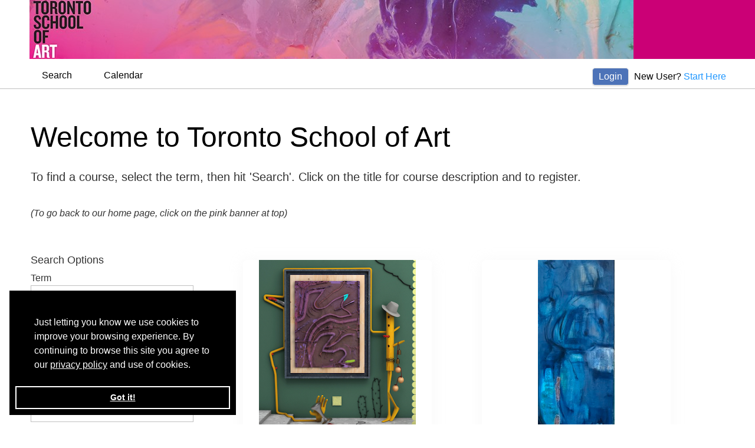

--- FILE ---
content_type: text/html; charset=utf-8
request_url: https://reg134.imperisoft.com/tsa-art/Search/Registration.aspx
body_size: 48324
content:


<!DOCTYPE html>

<html lang="en">
    <head id="ctl00_ctl00_Head1"><link rel="stylesheet" href="/DXR.axd?r=0_2558,0_2559,1_66,1_67,0_2563,1_68,1_207,0_2456,1_208,0_2451,0_2452-roACv&p=544e6eca" /><meta charset="utf-8" /><meta http-equiv="X-UA-Compatible" content="IE=edge" /><meta name="viewport" content="width=device-width, initial-scale=1" />
    <meta property="og:url" content='' />
    <meta property="og:title" content='' />
    <meta property="og:description" content='' />
    <meta property="og:site_name" content='' />
    <meta property="og:image" content='' />
    <meta property="og:image:width" content="" />
    <meta property="og:image:height" content="" />
    <meta property="fb:app_id" content='' />
    <meta property="og:type" content="website" />
    <meta property="og:locale" content='' />
<title>
	Toronto School of Art | Search for Courses
</title><link href="../../Content/bootstrap.min.css" rel="stylesheet" type="text/css" /><meta name="keywords" /><meta name="description" /><meta http-equiv="Page-Exit" content="blendTrans(Duration=0.01)" /><link href="https://fonts.googleapis.com/css?family=Montserrat" rel="stylesheet" /><link href="/styles/common/app.css?v=10.7.6.2" type="text/css" rel="stylesheet" /><link href="/styles/tsa-art/app.css?v=10.7.6.2" type="text/css" rel="stylesheet" /><script src="../../scripts/jquery-3.7.1.min.js" type="text/javascript"></script><script src="../../scripts/jquery-ui-1.13.2.min.js" type="text/javascript"></script><script src="../../scripts/bootstrap.bundle.min.js" type="text/javascript"></script><script src="../../scripts/site.js" type="text/javascript"></script><script src="../../scripts/cookieconsent.min.js" type="text/javascript"></script><script type="text/javascript">function applyBootstrapStylePager(gridControlID) {
              var listContainer = $('#' + gridControlID + ' > tbody > tr.pro-pager > td > ul.pagination');
              if(listContainer.length == 0){
                  $('#' + gridControlID + ' > tbody > tr.pro-pager > td').wrapInner('<ul class="pagination"></ul>');
                  $('#' + gridControlID + ' > tbody > tr.pro-pager > td > ul.pagination > a').wrap('<li></li>');
                  $('#' + gridControlID + ' > tbody > tr.pro-pager > td > ul.pagination > span').wrap('<li class="active"></li>');
              }
          }function SetFocusToField(controlID)
          {
              var control = $(controlID);
              if (control)
              {
                control.trigger('focus');
              }
          }
          
            function attachRequiredTextboxAccessibility(cssClassName) {
                var className = 'search-label';
                if(cssClassName){
                    className = cssClassName;
                }
                $('label.'+className).each(function() {
                    var controlLabel = $(this);
                    var requiredDescContainer = controlLabel.find('.requiredDescContainer');
                    if(requiredDescContainer && requiredDescContainer.length <= 0) {  
                        var controlID = controlLabel.attr('for');
                        if (controlID && controlID.length > 0)
                        {
                            var inputType = $('#' + controlID).prop('type');
                            if (inputType && (inputType == 'text' || inputType == 'password'))
                            {
                                var asterisk = controlLabel.text().match(/\*/gi);
                                if(asterisk && asterisk.length > 0) {                            
                                    controlLabel.append('<span class="visuallyhidden requiredDescContainer">--. This is a required field.</span>');
                                }
                            }
                        }
                    }
                });
            };
        function ShowImage(url) {
                var w = window.open(url, 'Image', 'width=800,height=600,top=100,left=100,menubar=no,resizable=yes,scrollbars=yes,status=no,titlebar=no,toolbar=no,location=no');
              }
            function ShowPassword(iconControlId, passwordTextboxId) {
                var iconControl = document.getElementById(iconControlId);
                var passwordTextbox = document.getElementById(passwordTextboxId);
                if (passwordTextbox.type === 'password')
                    {
                        passwordTextbox.type = 'text';
                        iconControl.classList.remove('fa-eye-slash');
                        iconControl.classList.add('fa-eye');
                    }
                    else
                    {
                        passwordTextbox.type = 'password';
                        iconControl.classList.remove('fa-eye');
                        iconControl.classList.add('fa-eye-slash');
                    }
                }
            function ShowPasswordWithDescription(iconControlId, passwordTextboxId, descriptionId) {
                var iconControl = document.getElementById(iconControlId);
                var descriptionControl = document.getElementById(descriptionId);
                var passwordTextbox = document.getElementById(passwordTextboxId);
                if (passwordTextbox.type === 'password')
                    {
                        passwordTextbox.type = 'text';
                        iconControl.classList.remove('fa-eye-slash');
                        iconControl.classList.add('fa-eye');
                        if (descriptionControl)
                        {
                            descriptionControl.textContent = 'click to hide password';
                        }
                    }
                    else
                    {
                        passwordTextbox.type = 'password';
                        iconControl.classList.remove('fa-eye');
                        iconControl.classList.add('fa-eye-slash');
                        if (descriptionControl)
                        {
                            descriptionControl.textContent = 'click to show password';
                        }
                    }
                }
            </script></head>
    <body id="ctl00_ctl00_Body1">         
        
        <form method="post" action="/tsa-art/Search/Registration.aspx" id="aspnetForm">
<div class="aspNetHidden">
<input type="hidden" name="__EVENTTARGET" id="__EVENTTARGET" value="" />
<input type="hidden" name="__EVENTARGUMENT" id="__EVENTARGUMENT" value="" />
<input type="hidden" name="__VIEWSTATE" id="__VIEWSTATE" value="WfMyFwGQkMxjwyhCP90r9BQjMkHf1BXGfmEfpoRzv4AUY3poxS4NkxEiKUWp7BYTE12eEa27yJkBYDVmdVSK1u5N2/FzAvSI7I52YqQ7M0LmkGPLXzRR5s0IODIPvQcNQ/vZq8qVPiHRRq0UmZ7EXzScQNz7ABKT/tyXLrbugwZYJXEmtz3AfDNRD/7g0jrqWnSRfidE4Os/HtypiE7NXOumdBjzAg1nDYIdzRuO/dJtCH5XKhbRdMye7tbHP6qv6KTl8/8CmoLpMeIcp2SB9asKSPhjXUMrs0+gmPQMhJlh7uK3vX3Of+iUYQBHYGBVg4BrOMMW94ldOeLKXOnpzNLFY0uoCYg4Xpn3mlQsb9Nf1Fy3wQUW72AQ1kBl/KbK5xA3OAk5mlKSudsTSEilSg389GmIG5RlHy+XUyIUMoueCkRyy1y/viuNPJNbDQ7oa2rSZdcZorAbrX4lnGbW96yJxT5G6zbEeALO97Y+H8ON6hb2nGgrey86pHLzkFSiBEWp+nd6wSrt7lYHnqIwol1xPgJfh+XTcIOyFVs4hmsWngRqnS05A4nIzMCYhwHUgnwdGp4Ehb/7IlqSGJhy7O88avCkMBVlZ8RN72ORoSEcehgNSbVuQSUi42TdV1iC427Gih5tuyn+AzDd77pt7qmr6ze7JpIWK7J/OF1lgHTRimGpzXj03KRk5xT17hbLLDk3JFBRZPlY8LVEFLPzYWDDv1JgdFC3+8zEE5qdr1fxxnsVx13KdQCS6DLJQQ6pnOtZ0OT1HDXoguq48LdXRUBdiOePyBWvNOJjygs47RpZz42BJKalWM/1fL33pzy+Nnu2vrM42tVcqgVkxdj1ZHVW2ZdgJrzmprSFg2IRO3YxLKmehYdsYeJOOsVeDNBJjv6wFPDEk2MB5GuhKsmh6rNDYW+lFSW9+skOlqU02KJy4QOxCLLKAQs6MPLMxB98HZ40xOkGrC7P/Y3yAvDPv3EN+Nzu+DJDmAWAJs51BYPaedV/2VqyMqIG2h+2X08HkPMFKYH7LN0NAmmgdxzxfaNTMerCEbg+1/uEz/Ufz7umkLLqAava67rBvvN9jS30zuqGjMfmCBEfZKEQLSFBNx8qSnbjBsjFRecp+HMCoULW30ivsEyuHm02+U/KslaV4npqowX/PuJxpocMz3hZE22yGzgIrFjtCHVAUjf1HYue7xIe5jrKsvYxiBmLY1dJI3o2RCMtztPX8Vjr4xHT++qMgm/iUligEkWhFe4peJk9bm77dehJjWxBvpcJH1pqJyJJLeYcOWYA0M6Vu+MQF4oRpeWuAvJvEGSAYOWTx7+KDKH2qD+BFB19hvgr5BSSXAKDgJleFeGyTD+26h9jkGtRd/JjMpLsZjjRQob2q90Tf7O8eZBH24F9tI56d99V9onM+uq1uHP6/pi0keUNG9ioMMmn8u+NjJqtjhrkF2YypFcv7SIgnjLPV5ckh/3jNVU3fRS2D/Q0AbhmoE3+s328JADXqX/YuJOYdINRgaboLXDa4Bu90zCPdx8bHeNPuGuyep8merQ/Sz4uh0oGAMo2Kjyi2cbMgBlKrmwXwtsT/NUbBNYZLPuJ79Mv+RgZaNZKm3Vs5ie4tTLK7fsB2yGZjTXJ1+vq6jtSgjRUbkA05zWWVJl1H6x0e/LTf259220NzLWzgccE2W/PzDh6W2P4ht5+/cIIhoqoB3Mt0omnviEJkBZRzcI2ic7r/9tgv/FOVB037ps/7UlEKD+Jhmpdi7ivX/1ntteOMeU6N/+z1runyh0vCiz4oUz8F9MM6dEavi11oU0OLeca2GEveQ0eDXrsMk9ck8gziCe6+Uk9e/3oLET/ngXJqBAyQ5CcM98M6wwoBYwIovuznD3xvlKiXFI4DWOarEl7hyvGFSHAF+cx4NePhvgCUHhu6ZpYmST+3XUH3GldwjMuznHG1GqY+SEZUvNpSlePNG+EbRdcC3g4jUkRm3kCScmjrfF4mlOQ7aL60gh6h7JcmVINuY41bm+6Yg1VRzaFtfPOP/2XTigGQPU0J6l8JVygR8M+NwPJhez5fIOhbgIbdHLShgYqUKRNlQkk5ccwgmD4bJGNN6xlZ+6851xulUgemblqh3d6SxF9lMisBIJux4dtyQBfpTHiLqFUGhFwmm9KHWcbDBCQSoxBUCpwFT/vsCbZrvrtTDpBDQmt69c82xHg0lfSLieJqxbYgZF80RujOZdw5quCK5revIgFrAxrNCDAB+L9lhQ4VvhHdLj62zPMV9rG97tSB+rE7ENKfp+3WyOk6OcbpUNFW0n+9fYo+QHnizjK4aT7Bs5MPk2lQi3H5PQJHfgwkdQN/fGOd61/PzYS/YeZch9l9MLPLxiYIgX4oEI7fWXwEXaX7LIKw4m8mUxoi0Mq8uAueFFppiEzjKfWFBdYLz3lW0/wvIKSLHMd0J5wRAsltzYLoU7VzlEkvI9+/+1kH4hNDX8GyHbJuwVD0bDyu5NTGMlrL/SNw0+FPhXp+e+OjNYt6yptTYz0RI1x1eNbDRzsexM+KRRDF1vD2QmagRCBmFEUWvZMbRSUoPsnrvRLeLjHKF/zkQUEgwsgeMwjkzZH7R+BvVvMvJWx51Vk8ZONPktA/v9t9iZFDS78ydjkE3hlE/Ox3+0cP8+KrhT5hgBMzISL6aw0eG09JQIYre5PSXHwLBFzH4mZSEjPn5hQXly2e5fgnYusEbqsUfsMvhJ2Y4AtKi0rDiQKfViieyBBdLnxYAHtjGRA9G1kt/eDjWCfgrURW3NKmxBUB9drKPX1ULLrEFBvERRKTLT3TJiki9G9x1xRZtlw3xQDwV4UZzbVc/Oloq23vnkrgqoYSj/IDrB2wF1OgV4bFL5YgGQK0qp8PL4q6xcDqa8qdxX3pXFmA4OT+vDUg6un25A6QS9FL0KMlfZ8o3Ub6K8RMZaar9fL2kavlLt7YbNFey4/ToN9aSyoZI7Z5j49DZfnCpZjAKwkRImWD3XrHAAZWfDmW4tQm2YZKxKlQ0O4mmflAORi2aT4UF90FDYz0vmBvWBI2cHjMpQnauGgR5ufeT4HZ8brcaO4r1xgc/KxGCCwHPIxF0wRFkqcnkNtmxChLDcB7oRH7mFVyK/l9uCkW6BQbE+P9AN84W240aKqKRhiC47fp0hNpNIO+ATJzKK+Tgy25/P00P7JLeezlkwxznqSXpEHaOaSE4sE/TS3P6zP3XxCOik6wCK6NSOCEO/rYaT7QsyT7loiUDhh6sHznfX3+Sd5tRd15ZP63ns1BksDR23+EZiCziZ9OwSb89imirDlJ752kLSKt9lamnWPpPjIuLQK0AgFqfN1puJcKs3uOMpBvaThh0MmC8PzaEP2JwlNPX55voR4QagxFUna1HxxJLKmsDOqgzr28m6ceRoFEIlfVq/l2hyUkfrLLQYwOBeU8ygNLm3/Iajy6N4DhKy63z7qaHxt6GxAT7PPjk4peax4gwA+FWz6S4VUYeR6pl7MBFZ//Uaqyjadl2YddPtD37+3kbwkOdpGnzmUBa0fJvt1MIFkc5/fUdNhhSipbuRRFTUsHD2PgfRp2r0fkoWHZyPnBQn6JVWgwkTAVbvMRJDjHJhSFbC3uFz79aCOLcXd1YTlXgQGd1Onlcb8EaHvUrc/Uiqp9S01fBJsmwSQmdDAjbLTcgJZKQTMm+gQQc6NWzqW6KkijwSZfCS5cSNaX8n/yqpdxqGRG6K0QyZbSAtboDLHc9cx+H7VuU/UlDKxfZ11qlpt8wwMeB4Dr8DEkF8uQSpQQmnA8onEcCRZm8+hxCe7YzDAehXvVqWKb02vN3dVOUv+sl+KSjhRRFHFd7A5XdteTo59iqPuI+VwKqeyuFSRUcaFTogpQzbA7Ql/yome81Dm8abKkUM96lb4bLahKE0eGtQhufst+2y+uY204Qy+fZQ6ojXe329+rxlcZoPCBY1YwGDYVaZEQgyCyieVZWdKoYdxyfk3pBciyj/QIyKe8DOj9EysFbo0smWY2NxtV6rV0lmx2raLGDr8Cg7aet+5TkLO9haXNwK4a142WPxewxL3Zlmx6djDQsJ/hpQwHe3RI82imOsMNAOTAmz19P11CgSntRGkwjGX5odyFxEjflz44shUA2samKhV8Czc1pSJOSNBVyzF+HAf7d0cjoZKuUf6CR2ka8O/Qol488P7jPDpNa5BVoIs84rnDT6gHzQvFj+GTxl9tFImomwUtGENoiEKYxDzMShdqCFOf30byuhSoIPax2iCveloHfhadCkb/qNdF2YttWuM+SC9Gwjj+9vSx6jxcwcp5kMYuO4Q/bsPWKH9XHd3Kl6n4UF86zG0igzT9kjOBBaos7WDIKiw6GGMQX4LxPX8mvJX73d+VziXqfaLd7K3lQl571/bjQWXrMvCIKryrzoiEU9EA6PkGTjScxJJ5eP9tHMYv4TxUyxSJB8vENrM2HLaTRtDRui7ns15IB0VP13l85od5XI14v94u8j4c13mpvITDt25AKHrsew3eqIHAEci6pOqHTMOi0tBELln967lQEzfOvD9dN/dJhVo5fZlCt/U0jzDQbUmFQ4iQUup1B5LQXnU26MTErEjlBXE54kcsPcvuABecOz/nwudZT6wwndvpmFzFseI98gRRSeeWsGPBS+Z/lUIeSfQsUuWgj1DsoEaFut+75bMuKOi2KMMCgMHXmJKI0ZdtoiUpHYk0Ij02w/7Z7X23JXw2r4TEYuotSI6cxqKHuMtFzvc8+10PEHjzdaU8kc36zKHg5gSE/Vks2SqKUH1fuHIHDv0afPOXJR9J2lO+k1DshZP4GbpXNJyC++18xZnHXLEMBOh4SlvmFZ+bFrkwOlWtql99hOtEAoz9cd3B6+n3tjJ2DgnrGLLSmadPy6TAc0R0eiS9zZ1xeR14go5TSwTJE8VL62A7TbKu4VWB27OAN1AFc5xgO/5VY+ADmd85JaWRZGkJW6EZ9haFbWTELvhZNYGfkDdNIwxq2EBKfAlnIbN8jRuBStmwJ4elYOrztbvP8XSSFYFm/7yOmqXznRweQz9m0AW1I+hIZWwnmAoY25MLej5JDsLP0rba29r+s19hnqCPMRM0cg1R6Klm0oWLMLMD4cdf4KuHONe1jerPKBykT2R+AYygNXmo7na9b7TvtyzwAYsdIYfk2TtAW1K7Jp3Hnp7RpyuhxuEPyQQ/2p2SD6WPvbI3+Wif+6G2WykvYg280/kyAtgP3Ft9fFd/UIA16U591igUnF7mY9N+jyVvVvpiobIWl6q+FDdShG/kSeHBRFcIWBbSSTqqv280Q0lv7hSx3Au8YmGr2YiLoPAY7io4xn5bJwBuWGDcZfBgslc4UhHiW6RUzFu8GaxKtWXdp4UaTaf7zMB/6N47ITlz+4L+60moqxMLPRkAdWjd2sKmb2JJBF7xJOUje30gdN70rZyvb6IwthDNOpmOKKlK+RsuNUvLp+ofuAZkGari/0iprXykplYWQBV4Qe8YHdiFiqSixGJOXxrxegzkJIP5e1Xov97bpXlR46eSvQa3m4nXbpiOVR8pNvIGMRxa0wVJayfWxTetOdjdSShkbCs5qAi2ul+uF/57wfn8HmhcOpSPNcgdvJ8/8psVudpIHcTuR5tB4NvCkZEe8lJlFEgx+7Hit9jTqdSEe6EexkPQUjQjOnODCWs6ogdXGlrEdhuuIBm6CjByQALBL/yy6r9IFK74q5nuVsixI8CmFt00kAtFrLcULDoEoBwHxksCyV1/+K1V+HcBHl/r+FohrrV5jOW+lDiUjNaNTEObR2wxL01UQqC1TOBobfOzRYRYbkzdxKC3/jRPzH/fmYlEnKZH+jwTuHOCdOlDe5PQGKGsgQ65o+6OCecid/Y46CMD41e52V1eZNdCayoZhSRQ4+7T//LNov3DwPRr726hfnNgTeoKOEfGhiTQ4SIEluAIrXa8HAipCJLaSJYmHDkD0ZYvGDIjr2XvpDAgixShjiLu0y/tC75c3Z7s3B8jVMn9iIZmBQGd/lsmSw/rPBdLm9ossOzfI334xpDN97AnCkCwtyYjS2rdtTlwZ2e0FWpPq4dt10ZmzUbipBsfbGUzLooHOlJ8FW33IeyiLF91yzQkC1pO5GR7XuJwMtO3nfqr3cixQ2VRJbSX5Yk9pHG9sazDj5wMi8R2s8AIraKYwH/vSaZEsYd0PZ1zH1FbVHraYAyoQnF25VmpCKNeispCoTQDeXZluyxZQtiRuKfhcoMTjYmOgBnX2gs6laYg/9PeChdJ31zfjlCLO9mg1ibmAjSdwh4f+J0kd4vy7a/CErSUzmVSCFMENjR9KIC3RGkPKm9eaiLLba985SWnMfQs4VCg+xwjed3favLRi48AVWReHcfZOUnD2aiCQRT880p6Ih1ihhWZWDNmfspRz93YEaQsWNyu9TamRBfRMG5JG5OCEm1plEaH5ZNug5eL1iKae7C818M9XxQ/qOvNN5hyaYlCJycWkLm9gldgK8q9CkDcEXS/9VvheuaCWrapXiF8BkR7gM+PxislUcdBuGc9btytcQj9WAIgcdXitHEFsAn1TdiVU71aS1FXwTZHfD6bnpXcBlqbfjy4sx4UUzoPYvSn0Jrgru8lpFjLaba7cKgRHetXnTqsxYut6KRzfVGFYi9VmewXaX2K+E5vEL50Eo1IvyYVNsl74jZLfDA1HFxYH4/3L6Nf3apQCF5/qawHbGo0EOLzi1zv8e4fDL4r0xXzrXmLP8uFqvAEjcSR3mt9//ndCv3U8CBHTIE5kOQUGlQplIaGJ7an4gbBE61qYDLxjJ7l45CvZJUQmSRow9+xdmTU7tT2Xfk38oVXzvM2pxWF+b6KnMqzo8v4jCWy/jWoFdhLyMY38DG5jRZUxoj7AK3H3a/aCy+HLTNlc796lDdfnpTZTSRAdyDrTL7zaXngLihf38TuqP9zsvGDW+4GyqNuRJvouD2gbXelnpEMmAD5+5qNOQTgc6KQiJhqvlBJeWBHmBXJOEVa+G+Vy6Nv/GHEqIzj6eQh4/Y64vjqTqT4U++YwpXq7mooHX3TjgHV9Mp5Lom+O5UK0VmgNC6EPfvujFABIEdDgWOlVkAIjxEdn+l/9kPEz+wos1wM+vEmd5KLNr/sOxTX0Jm0e1lguywL1NDDZ+l/QvGl0rfQe8xDGR+OOfipm7dNnvAGm8CR0LnZTGZnggVwaDMb6j2ESa187VBKE4Kjh8vbrDTBUoP5ixJJ8UuFw6koG1Gq9jhl7mQmn/WHmR8FjNvlwc7x6u4yKR5aqLr7f/189xHhoU5scbra6/YDHYfQ2WkilHSSd5U///cpRpl1ezqVeHBy4wpv0wmmYLa4PYlaxhB+rXbHuNSrbdH1ucPuCpQpRNsvBJjycs7AmxYBiMdFtncSZEEDuyU7tCh/QLMGFjdO5uear+ckqPnpisVpZtegUsoGC65AVTeyTkJIJ6jOAjTIVsPA5NYoLshmi/3mY1lzaGWRLegm6M+Z/zEqqdJ8qWNS34Rvu+MQbOkghM+0TYf0jl3ApA/TMG17HcbgNftsk27eGgCj9wCtiVYOzX8gudT4hv4wny5sZm+OryxiKuyC38PQif2PZNLptwXCrW2HWTh/4Qdsv5fr66RVpGem/TihRl2QCJjRtKWia/i/AWQdd9I3YkjJvwdpcMa/[base64]/1AoUBAHS9qhxl0VAPnjfoTA2yi7ZCRCL/iItlzOxx4MixCLNBobo+t3nFDOUqTSp+7CKYq3AthWoy2xQvS/jb3cqYbw7tjbSlCthIzUP7iyauX0MgH4+EXU1bv3c3eVHpU7eJKk2D3O9dj2hpXclednC0PTuezwqK+p1AFohfzMXx4IyYX2HY3Pj5TuO/yXZ9z9TWucT0WFBJaWCR6/HUFKk+yYgqTRtDwIZBff3rp0Gsd4lcEFf2UiGjug3YNLvQu2vJHvyrXn7trviJedE283gmOxq9rfQUZdScwyc75Kjsb025f1sI3KqU2DlIYVeLh7e9jj1xkyY2yTBtQ1CxbBE565v19puRwn0Vl0FKfGte/DPgLhTrXzXheCDcI3NnmxQnvtE8Dea1azynxXLERT135ICPj0IIAV096QSU+Cx6BISfwPwSITHuFvLWXU21qMwTIsGWpD+tVtajGD/[base64]/W+EY4zZsWA7daukSIne5QVxPpnI7h9LjpE+V+T//o9kBYYrkhQnQ/PAHUYbTPwE0s0j7VmlAD6gIjk6Y+/0dydDsWxU5A8d6Hc/GOOpK1PcMz894RrQSvAzyFUvaoGwUbo8rgUa2ceDu9i+1/lMvIxqC6kwZmNrskwIwUFtXigI6CJXN4bp8SotZhO60eH/uyreTmmcfD/mR9kqONfklCvOH6JiiTiDi7vZsRQSn91fxYMOs3bmL8E+DloeZ6pr+ieNN01MZvsuawVqle4coxcTeLRIGTxj+MT7NTXvzlw4xxnnB/yrA3cxmXxqGVyCRDZ7kHSgG7koC3HpTsuC5584FaQBU44xVELkMZfdVn/OYHOthKA/lCuZph0AIqnAk5tOzxXhU+mpQ8cLtC0cwPziXZDfW/FPjEBVqpMKosSdLonhbxz/paA5eueLKx0OeIYpqdsUG0Q6gUuJJnHhUpnRzhHya+p+hHbHGHEu5lVcS6O3Iy6lhCMWIU5GRPZORAhIVENZIXO+4FhcnXPKmTv2abObBb9yHOBCo6EHMIfAXPp/e1NfuHOtV/OV3K6QA3+8QKRZmqBpEVEfRRCNkprsUNuhRGA72ptdS8rBnFzL70HmBJK1479lp7Zx2y/nmSTvRRjigOEQqR329SZ6WOu/TPYJ3SpFsFz2LwOUA9Ecyec8GZc8jYRo28gaTC/VF4BPyO5756ikjkue6JDK+R+m1ASBkej6PLjtd8TuqnvosYfqYYV43bd95wZ96HmJoldPQ/27j11mlEk32C/[base64]/4+3Bl3CAaMqkojtQVrFBdi6HzNdN/eeCo/lC48Wq9BPmSKF8T0M26jc0LrpHTURGAZTYr37A9Pwosgn5AJSRJiE2s+dOiTu0NM+SF3z/Q/vx58yhZiWdYCREnU9hCABxTgCX56xwK+3tG3Hkapv6kC3VM6O6J6FkL2vS7/ZLM9BuG2dXIv16PuvRj+MQAZwFG1pL8vtB4rKEQBTMv7bD+3YZKIyMlTjugJrw0EfFIRGuB2HP8zgtbhKoVKiivIHD4SXhY+e8kCCqYqa7dV3WK39pBLwXaAfJi4or+jWEIg7u+CtBQfW1vTXmH9MAb+oZijXfZk2dfP0WMqPNp44uCO/pUNqx01taJ3SGgfrJ23/odFzhASN5aUVivVWtLtBftSU7z5zuGkvDSabbn/5UgGSbGfIaU2/MWKKjL3jzHeLOdhqTy1QVeyAiegmv1S0W7x0+TebBINEdyVynmAPNNcE7W7KvBgIq/gdKxKMRFo6jVFT22V5hB1ayhtbQe1Y4pjC0RHbmAryFj4liXMakWbuLRDNjBOpKys0/MUYXaPp50Uk0L0ZeMgOdUbPl/ZCnrxYxLfHqOC4IY1IsAODK3Q0a5+gVRScA200qnRQdksl0EGbNcivHVVqLyeqr8IZg9qmmnWFxBvL186FyatoALqy277ddUQlm/f+ZCfsK+XcaUklcj8l3yGF1lj1kdOK93cRxDHgtpFWwkgThLGtRoM1mw1neQiQ/[base64]/OfjpJH11sLK4dscSDrW46ZILzRaL7KTB1/5BD1umPZh26PpwlEEtnyGjsqIN9kNIBLAtcW67UYbCWk2GjkilrSFlz6cSEu3apkNfdmmbaqG8CLHZCB5uy1wLHWC+bEoo5bwL3in6NtHq+TbZQAJm15Whf1rP6Pr9PDSMB2igg0Sx8krUkGpLZfUnkMGMIga2IR9vlnpwSYlZQk4gUhYku2W8nqmSGJ0szMP/kx6P7pNLzusaIeLe2teN3ravOYLxxSqnImm4TBbiwJZbbcfcqY1qpPO4Svr8+HTrhcNWTTyHnivyVmX9WwNcCwNuY7rd+sk9g3CybbJAUK/WcBDD0HgALh9kwmv+nNFI3pAzrGmu3DoNUrjRGP/cnR+fvXtPRfsrXXOgK0cF0cU50jsf5W6EjYnEF5v43M/t9AUmdEDFB+cHLtmkVQMOnwPsSOPDIAx3iyNnN3ixe1AvQlDCd2ez3GwhcY2UVBoR+irzan25PRPz0ScVk5sEkURhfsYOQN1gU37bS3SkDa1snybHGz/9+ih9s7/KBZlHHF06k8pX9FsN1Z6jhUgPJyd55RZlQIu0PlnZg7IOtpIGwVnUE2+HlwFcklNsw1HN2afm1zM+FIM8/7sJMqPP189m5k1y5EvzNDl6zjadYvOUDZhACbvYIudvfXzCb5P+C4ALHIGHnEliCMoYJxNppVcNepiu+LFqYDM86lmk6uCAeI7AT/mQ6oBGzg6xAEW/BKdcjOo7IaGUCPJq94DpsSM/Cy4iN3+eeGEaF+99ge91lg7NzoQWP9N1aHHK29r8PdnIeIBSI+0WIIveUat7/yz6f36yO98qDRoRVqdelA9/wSS8c2ONoEbbym0HZFpPo9i4I53xg/ys2gJzY2tnjSc1EQMPsuaRKGfcLIaVPgxC6eSWWAQdjMyWqa+qCjL1ciPCeup5ZYeKm+DHkeBSih9plS4UaosG/UjR9IHioTyUIbU4xV5Jil0pNcd3DkcrP7Ii5bjxBr/kD0hhdrJ1aOtFVW87f21E5//C7ruVg0jxRQlboHv9l8NAuMYz+XWLmO/p08CBFDtiNXpvpOgTZ7/sdei/3cwbKRwuyxT9tKJlBvYsCPUuViiP/4IfwDx5l6d9p3TB95ryp2QcZFy2yx1Ebv5r1jOPDrf5ZKJZseljKQO3MgSLr0ej+IjmMeUHMgXcUC3umRYDjG2j+WYTIryyf98wLDo5uyTTtFprRzSSYtWaGllWM6zfohIxjkPIudyiMW2cMKnJcpxwW2IT6WCvjvPhTDHNlJycQ9s1JSw8/c+Fdnpwkb8IJ5fj/Q2ruipR8HYbi8DG5qTmPj8AHYwUcJAFsooHVyrw9kygKycz2cbS88rwCtubi1ECd9HKlUITI2a14gR/bJRpmRBfnAhlPF65dpg5YBxgXnw2O34zsJLxPGsZzahGB3pwJ72fomHDvtNsZUGBwXAtQfY7osfTJSgGv16AAdollp20DZ6foWRA1aPsO7uy7EDfcGyEDUinwsWfEfLUj676RT9fOMb19/zh1CVrGy9DA69TKFjUGDnzQ2JaYNf5qy/RgAv7jhQATFO5MCLsSIYfsxJHW1TAP8CvyBmY59YliYQvl7Lnev5OHuEOIbJXL1u706vHQ71QrfyZr1ItXw243TBcN+UXwOqkmfUf4nrtU3pqkvWYLM9JriJbvi//8MgCCLyvCDXgZp2RrqqyABgK4vLjqr8irge8GOWWD7VmfdvEw1Ullc5sBJQE7O99XGBOnhzNUmtQ73uITcoXW/lSuGO+dZDCHKqEMPjGunUqxjRSxw0SoQjviiBEhCgg8WmI/CdLZgmk9iae4TfovPCxqFrcFxQCkob+uE4H1Wu9Ti5CpRzmOwPBBnVJnWkV1sUULnhR9d+m6kcWrNb5de4QzNDR0jE2KmPDjygnl0JpF4F1Xf0LugL+LYtojxaKnjWUZkTe1ULWKUUP1AEz97bId3LBpfyL9S1nipXfMQELZvCSiCA01+fkBCoHUgT/PbNd+rjgy0XiZn0KGSFbwQ88V4HGT/aiYx9KUWfpfTqFIIV5LgUSg1fjYxbV5j9a0GhoR6gy7skpb6qY9yM1S5XtSfRsLbFAp/VtpdiYD471IzjKL8q8z7Qiok4RrLSdHL7ybfcXU3WBE8a72p42NVt0TJULuAKS9dr4fAkOnUVS6Ys0KCfeL5o+gEMZJZk3+b/XrtdrqeM558JfEBr1tLfIktsJ/jnzRFd8D9oAqIDRn8J0l8q4GFIFgWru6IQeuAvJCzFf2rjz8wZA5rrgAyEEbavAn0pCPeKUtMvx6zmlhssRVYxwSamba7r/OWMs+dkVG6DOfeJjxZQ9bMES8eNDhPSo2lR9nIFk/Tf3yiPUwfKSMqvwLUAdxYwewEjJkBAnbR9+Ok9BR+hwq0KeNBzuDF59FxlkPzaDQ9KFpDGE1MMaaHjP8ola8puTfLooEw2vgwfrnasmCTsWPocqU/n2sevlvf13JJd+SdW8OQJ9vFvGqRxjMdcK/UKFBtndFN9FofDCpewGzR0SJsN1csEa/+HTa1/Wp1WZhMluZMKaeoTfb0pwO4/txY0391rZtzdYD6IpbZYrtF4yt5/uKhbhzK56z09vK1aESBRWLJmtUXzEOHF1mBZVEmwEb8hSWGoWfH0qqj3aY8pmnBLZ0/TOusMsJf/Mp/9THItFVoBFlWlhihFS+qKB6e8igSvSlJHogu8no9+Zut6uNd6mPmA5JYNGS6MVpeROjVdpKkp0eteHzObxh8yFatncSCFQl0JgLnE3Ttl6krN8faZD2gJsuA/HEvKHKqrkl+EpQG3SeeXSeTkFIMe1t9IMrdGPIPe5xVKeZkVmNE4cUJ/n/vJrtI93QJq/k+qKRgCjLEOkyLua7znCmv7KTH2zkWnw0DAOfOsAq8Lb1pq9YAddxc9rdYobN7SQBxQt4zyaTEtcBX0JudTsV9cPW9YpaQBBeLNBawIF0Eu6ihZhOrXKh3WTj8rEBvh1mmaLudSExMs8Ac6dVsvIY58tMVfpbIGeUl/bDIXBCbL5bIrIqtonLGChx1lRKRgU+ujhPst08SCFtt+m50tZ2koiCjxlok8Szxt/mNkUr2+PVUr+4V6GZWNaSMdTJ62fRGSfGFFferLTof/px5MqEb9u9EL6Qnbs4r1FGedttTC1BhUAX+C9mIHWbagks/JNnGkiJGqdDT5tgMD+aPYFu8bkpan8L7+M6vE8A1Ofm6GKTggzJ6HFcJG28FXhj5oaoy8qhJDeixUdFl66iLqT6ChIqGzL9vwu6+W8oDP6/[base64]/fpWV0GLNZgVz+EouoUKxAi778iA7LeNtUQlOcpmw6P26V1T1VL4J9OSVevGZZOdqJX5svfSBDWHjOdiaZ5IQIgqUdrl7J2bqpludsV9fDRI+z/b99h7OtE9kQmCcvWU0SPbtcH8KmduVKZWqBA4qmhqAza55teAM9QUjc5/QniOw4JoppE/34TwY5OJL4PMrYUC+WRvZYmOqjzysPLLq3qCvcX0k+VJLgKwo89bFm33fMNJU3K6m2/[base64]/2WTo/rsYV3ZfNM3qVFAUIVazGQ5DWMQ2Xc7QY03ImYL8UmIeJfvRFSxiQn1wlV4qy0z0v4OvaR1HozVpoIQWPCgAspOSV6acGbklUXJjd+Mv/rGH0aF8vgmpXgK/[base64]/WPi3ch6YIjI2fUGLPBNklHjRbpGgWl+2w6eYPolsM6oyJCECUFJ6uVkbc3Azj1+k7NsN0M20xxfahtniyVbt37rfwIPVDeMRtiDwWJfid6z5x/zBsepSVRGdgTIJqOfjkiTwK3nHNTicdw9t0kNE7/2gVwN9PEs9Epn13yqv+DJurY2K556TrLU4d5HAqIaq1D/oKKE/ePC4zQd3gEvBpleXR45zvaP+K70y6wSZ7GvKPlXidKJcWyH3LlNtclq+mbUoepbkic5iYwqochQ2KPGEXCJBYkMvlPzNH+aucCsVXZv0rQ6SoIRoN6M/cXQ2yiKb2D9OaZwKTeJRGPmsbH3SuiUbmrpYXjCpxaqg+WHe1PVd4r86qcffxg4VPi6VxcLggYwMvJINSvlWU14mePYBaElJVfMvlFGVWtAyRZX2SBo9ZEGQWpsefwUWVug1zc4PXrj36D+lMiUFr1eQ/9f4bmOh6cJF4Q8WJcATcvcj9+RSMVzcU9EHdgjC+Pns8cp+xDxlUUoBffqV+p/kE2oNLhRJNwUt4chzkATeaVauqAw0q4OUFuK/8eX1m10543xoqnWLueQARrcial1Jmwwas1Bi0y8Yilih0n/HkQmSLtC8JziPK/[base64]/sw08jtZXkRr537r407yDVz3vUr+/BhnYP+5HwsBzu9v/jgbMELlGTaV69L2qan+zt7jRskhmtrxk09hPFMM3PLAYysRdDlYYxr47x6VjFkG5g666XM1HsjScYzBllyHUY0hBebSe3a5k/inRXsOIpRuGPvzDFNdNmjuxVOV95VSDtCn1yoazvinqw1w4OG/EGseG44/7icUlewsx6kjUUsN+dfVaXb1IC4oFy4VaBIXUi+tDGVpNFJzUHOGX3yi0I/NipJRFxb+MkAbMpYZXMxi+4nLulVFaOObVCTBmBNzP6QBy0ji/6L+7M2Oe4BP+U1k2VfuUYcWUWshG3yo//ITBkcAE895enLOsxgim9JJ8dfDBhjSCCpnjWQjSHvYlvO8tYxjVHQ9QhD5N9XcTvO7wxj/vZ56LTWVqMSR3SxSVmZ74reNGiBu3tAfbBpgyMGbdrwz6PQFE7/rogaq7VT0T41Ox5JpQoBeMy5u0zcAvcV8pf2dlDBI7qsQb9K+HXqg/OFax5cP1wGeaZIS6PFtWpgNalbpUonDo/SUx23sLZ5GXx/c7suTEuzusZOyPLMiwLihS71N5aF0J7/X6EQO6HLcZkSbWU0Lu3+7Y03aPOFyuXObkM77lqtkGge7bk6Wi/ftluqc1s1gpdlQbQzwgS29F781MezcuqoHaJ+cQxJ6Z3Ujs4V1oNrtzLWuDx4xbjus7ZLlrBSf3WUCFALydLPelOWG/SnX8xDABIP36d7YQcuOuU8TPuFCJ3pES0jQp+XQIYb3BEUCbiahUQGKx4KtW0jihwRbol3GBnocx55EeidJaM8pcm9oBRLqxtnm4nJ4mD52x2Vxk3K+Vl8kVpJLdr89xNMzhSx7DhYTwCPTockuEND1WTBS6BZ4DhTqx+PpaNlpR2EGjPZYhOJjj7ipL0/g18J0yuW1e3x22a6UqbKWGxlLsCZuxouOxMV749rfQN5TlMgIrKJskgSPFvLghvulY4vQSFrIVquwR2rScDphfWihT7WZzLMY9aYB+Rgfenp/VUponxjxGMMzr/nm9R4e81Nbhy2phpBXhJFxpQVBRSi+xvfJymtjW94YE8OInjta0XjZbeTAcCB4mySjiDxN5zoTzhK9JtjajTjCDm/UtAvDHoILm72uHN0mD1TItVjDy0HZ5lcd62vWQFZySosfGFme3Rx16Qe2ABuv5FZw4ckKs3BRhjuOnZOgGkcIv3VGQ3pKWu8PODvW8HRW2gp7PH5Jet1WCfq8rVwBfWnaAt54+K6CS+HltbFJrGMuLfp7Dp4CcMF2mvHKNDiYpCFw9DbJuBH8YfGzWsezaEzw/9stuEdF0tJz58IXnTDH7P+5k7zwRzXAUO6VYmLq9ZoqrIpdSv16BSyOonm8/7ykZtOd0XACo18ENRuo1lgXUg5fJn5RTQ1MjepjX1ktBnDb7NtAMK/mOJsXk/Oq2icxorNCFUJnTY5FU7R8NjdrK8kKZ15eVRMg0Vl24VuS0AAYr7CI3J6z1HlOsEOeYE6QHR9KZn11FExUa5LlUJnNrm8rMfsoki6nW/ViISkHHX+UT/xZQYp7jrCJeKXDGqwX1GxYzZrb7MjisUMpRqc6xjmU+XkoGhi3ACEr8Vpxku2wAupKNM2B5dpQNiGtW9iuaQPgywbqgtUVh4GG1k1ohZ/Q7qa4S1ADgVPys9pl2S82f3rmFbWmcAbMeNQCpKoNuaokZBkvMryjUdNDBpS0Eeyo+pLQwUQ98ag5q+MiDw/thZMaKBr89ydgpZVNntfdjX0PVqKgdmSFkC79mBou2vOCMil1wbO15/GPSY846AXSm+JLaiA+5vfcC1jJ6tzqeKpMGO3Qpp89qtUwWw/idXuT/Z5TfW/0owo2pR7uCduLnnSaASkAk09T60LX+EcfLzHc1pvp13QRHxkb/08wJbtyzWNujjUFiRTD8jbcip3qsZuJtMVa0e0aQqamt2KBdln3/Ax6UYZnHfVHq/Lc1uXbdk6e8TBtY6OoxWSGNIgGmzKzjPK8XTgqGxiqoXFrF0lJrq6Q54f4mkIbtXmpS9HhBWyEZi+OHZexCfW8b5B8qkppBrgygFVXX09KT3hi0V5Ynutny+UbezMkPX9/EyA59ZwmTe2/NEz3v8dVyARXDudsmeIaIGyVri0fG5npbig+0I8BrU0ld2Sl7TDIgRvb4hRR80SQY6f8yPeQ/OAjfWCKaZAoKb2CgRjhj5Erdjo5FvYB1A7OX7qPAC98yOL+rq2S7SFrMrPm7Fynb6Q7dKoCf7hxSOgKHU+BS5LAe+zZgNEPjQtYz3gcYVotixHkIvI3cw5xPePpIgM6AhAYlE7GPnz5dD/0Z0NaSkSem1U89x5tu7heEOrQ5rxBxqmMDA9TxUtgtxF2c1vUz9YK9EYcvxDTZaMcNlR2J6+bPOXKGyL0RgTCRZt4KPapywfnmALMsjJW20/[base64]/7pZJGVsMmGiMxEQwTYhJ+1tCK75qPbyvejVi4ptJ4TsgdBxjFLA+6noq9M21SWwrZ4/OzZHt4lQndUjj3s2g5923gY6WR3CqP+awB2bYIOgD4zkpJSrxK6uQRdAorHG00gQFYXVqi2ge3WJG5NT2aBvxeNLYHk91ghuOthzlauMv6mT+PUOZrYOgSDh8bIstJj43UscZqthfAyqV3yDQNfjToVU4Dn57M+hmiEpujmtZpEeGGWYCp4i8+RqBBCtIoBlZc/WT09LpCISZ6bLOcwtDEj5oyH7mVHkpfHPTi4bWNddSbCT9oppus6fcbdZ+YKBtQMozJSk6bGoCXOTZiXG1JqYl7vLNR/l2rHVlVIz+qAvBPRFup7NMrkIHv9bLSA/BoMtVmPI5R7xnvn0daUHjov6I/[base64]/jRo/6+Iy/291rRqk51TbdfuIF5vNg4W9qH4d7o4mN0McCa6E5mBS7sELh09Weop95ElSdbXmwy1OOSswjoHgfRbCyPrUZdgSyKD2N3ScwijPL54H13Lj7jVKnVKtR31MSNoHQCIl3jOyH2/OVjreZZN2wjVadomwffbOzkQPANsO9oES1WNa/p/h3whD20ku8jNO5H0b65ZQ9mgIQ1U4nscK9UWBLIYCQ8nCRLqFrhD7nRv5ZYPb5UY2x2xdvGtZPPIIlo3T+bQzmtrYcO9fFmLe9FyT4IjV9SMLqLA9HYP23YX4VqyWhoekLyRy8n9lw/t6+xFnm+Co7zO/VG6+B6lT++SVsB3sTBO55yzaJj6aCH6EciAO5LuD+EMmF2RJtRcTwsyEoqOrpgafxdcKi1DD55Rl2kfIVrga65UkbDvQRqTKm1/+RdsRnwTccm3wtSVw7kDkT4LjmkPYdFOuRHHBF78PxKWuM6UKv2fNe9pMmY5tAHt/WO0iS3S40mexVhtRLeg6L10yverrptRgS9GSkZrixG0UXTr9GVrftwi8cRD+CqhD12ySzsGBC0PAqnbsA1qC7v/YC7nllhQNtNWVy10ozlMWVKcwIPQi/X/TCpXtVIQDgogXi7LjclUJOxl4/i8rw4OffNed/H+r61aT7FEd7kYFRuNYtsZFdJqIX27/HGODnZCBV7uAXTpY5LqLd/t7wBqdwpQBhM5K8XZqtQAN5no4XbK+5ykYirZQ6UgQ/YvIPp0Sx203goPrlEmhuYcs9ZitkbHaUkfp4gDq73ZaS40x4gpTiXkHzAMq8HoEZ4fXc9NooWTOaw4AxlnmhSiMfEZFeMXUWgy3+v8tQs8Hvi00ciN4wwuY7R1FwUkTPIw/RFvGM9xNELK+xV1gvaCk0phZsMngquGt5Lofo7qmfhvxYO5aXWPQc2SvXJq0nrPBzy8IwaMwDAnBEMFSJxolDmxsOjFF/kYDEDpQb/w04Hf8HV/PNM/1RQZt0inKXYSVUvtsz9Aezduu4UENBk7A08Xb9zuAoVlivcIegGYrwSzWg//Jqk2k3RJ6/2ZTkwoENPDZoo9hWcBFOVrenx3qDuF79WAwvkJ4OeqVZfrk03KmKRwy/BBuTFTIR8zuwVqosA4cI+xIt8mSO7mFr9UDl8Q+H2rABQlovUgGzvI8ygDWdMx/k4pA1s3jmAAG2bLgvsjLNEU2f82N3FRy8SjkU5YJ5iq23XAze2Tz8gIzRWxF2oc6v9nghtlXooj2Yng2ipwbcM2tSh753YDZIST/RbFloN6HhP1vCYQa+vr4NkQzJxdgdqUtE75MU5S3AZkcjTlp9A4MdxaW2cadZ1lkKoVXmLnvhaRqRsmiFEy55AyM5rPz6IGA6s6wQs7Fp8nCJtwsNF6ZDApqD7TAEQTQKCE3bcx/Z4Y8WRJZ4lD+AHVkPvYOn3zRIZLs26OFsqMLjyL2rRHRd25F5+rLtLVWM8pkRQShgRvByHGoNpWy8eRDKK0+Cx/qiVzstp99kWnF0c0+iGLoJZbMsy+kJbgWxj/z1EWfqCXX0lVMPIi3UWPKDhzqi4iWESRZf5ey9Hg142mG2WwVa+YYWODX5Nkmzbc5jBM4ZivT8EBcFAY/4YUiDFzQ63ldS7QHEdky9oQuCkUeaeSbbLhOfPhqdvr6eiCQumcISPK1e/L6qdsvoSWb6QPIYUmLfIsYlTObRaeNRtr4Cu93HzrUTmR4vkdWIUMfzl5xchh/xqKlWiM5/[base64]/j70ugUB+q1BMHcrnliXhMOmY4lioryfvXy8ohjNkx+HZnjagXASTECdOlhyrzGxfreKkJcPDAiPs6tlP6H5ZMVhKkFUjuv4GiKHnCEvzIifcjBZ0e5IT/qJUmrs5LxrH6c/7Cjj2UjiofnS8nAO7Hs/iKiPqtqW/qHYeInfV/LT2XOcYh3nLOu9VwLSyeXoPtvjoXdEDF5gkEdP+jqK0yzmrAx9HlXkQG0MquY/U8WDwCrdFqpClJcgB7W0TUdTZuItd9/aVoeT082fh84OInHTk7Er+dW04gJ0GHuEx3hMWXh/679/E/t6DY/JvUJm21w+Fs5sD7l+MqJLI/L85CmOQtL9k+WCn7+QkmV4zv4ZSQRSW9Y2QjO9BvZSNYqt02g5LaBdEYc7w7Jn0Gww4dqJ3WUTjINN8XlWOwtvW5JSupSa101vBwfOs1/w5kYvmhQJVOg+bEyoprg8u9j+ml/Sj0n5wJ8GNhiBVtzcdY5BBC5/y5Ofkyd6BsvBCYE9BxInCXFbmMVtI1OvGiIduGsN2Pctblt5ytxQ2FJqdq59FjSR7OD5nZFZmweZYbJnrA6jBN84xjn1oXtgq5PrWdFc84O/17HLQaN3zXTW+iM0HYYW/n8cufnhQOFRWisetujFlOUxabZhB8E2uyPzd7D6WOrQJ7RLYKJ+iYwAhOj9G1J8nfTqEahgcBTqCENbwPDS+JS9ALY1he4egRUbN3gFz/TXAfCKpaDp0AdJULM7+mwyeWzI2xjuGMwpUisT9REFa7fdzlKmUPpiQYrU2BeNqRgyyWTH600gdIysw/EwXBpkx5Dl2QmdSYECHQi5q7xW/kBAq4YWPOQkX3y8p2XY7EaBmhQE2QoXIqiyIBBOwjeivJZhXWQWTk5RbEquaIrVVqt15FRVbXKFhJy1k2dyb8wzsRR4JPcl2MMhDbC54lB2hatzSrNLBeIMWLuU3LiHHEP8rMDJWtom2tFYl4c8K+bWMbn+BWi4EoIoMS9oq/35nwORpPdPaY4+hCHQwHT/vl8yzKq88p3Ncu9S6eK4jef2GSejNVWAQcOvE41y0Vk3sP1r7lQXukYU69/790q7yLOw89iv1L+kW+Oa3x/AUVtztrGIBriPzZtbvfLu6FWupukkj8keHv1ZyG4ZuxzzxxcA/4zYF19Fw1lZStnh2yHOPsAqeiDATwMCiRMk1hTtxpVbfT3ebBbcgFtU9lHAtPwvy7NMybLaAsxng26ZGXhQjyCDdJCOyjizDRLrKZQBgGOV9vYXFDtwCac3cUlfFhCTXGE/wRuKuuyt71vBFk5DfyqWGii21WC5FByTNKaSn+mtt/tkfxNlpacUtrFxDW/DK5vG8nOwwH+KjGpnbvNL21wbw8OGbmr8rav6hEBaZGRx3fHOc5FAkONt0qra7Vua+jjXTxTMz7LnofFzdWBnC2Fth+wK6v41bPOono/lU63ikbuC8V1M0U1TD5bI+JymaTCbDvSUU2K6AXM+CJhxiY7EH8V3A1q+s7arL2+zA21ko6fEJQlvkwu6jJ9BIowr9MehZm9Ws4jS4S67LNMU/LEvfoAT4KasuG5PfJAbTpJc/a5qNp15aul//Rxgszc1Cmr3Os3pNAqX3bgMyir2cdoDmmw/Nlwwv62pLqX7EFAmYWnNW1HYMMk0iGl0UWdoRKK0DTETIOmt9YkFN5vEfP43pEFfAXQp/gHJR+LqltDR1tQ5EMipYxZDPlm7s+fRjOnf7dRYzzRJfTJq/f8MgCMK25oXnjD4b/Z691CC6T+gV3OjNBMmjsqVg3JIXT72P97DgJ+If0hz5FHZdadLevGxFBL2DMzua3+wuk9oTK9jEWmwoA6Zz/IunJYHt7kDcENxSBWZuFU+AIjD91FaGQRnaDjZg56lrKjkMRcmoLzGkCZIxDKEJETZ4Im9DtzdWGFFZv0sbQEjdGNIblaoMGHUvcBNfnKksBXDPbYtzgULJsR0CuXDsZJyHwMAGI96diS+gmjd4sgphPZSN5pj8QKumAkHteLcUHJ3/8Ya5K32oBIjJqYaTTnKYC4+3U1N3UYBHSNrbw9YQG8NVJpiZPoaF9sEWDBWwZWfmU9+wJYvnrRCifDM6w/IIezFsn4rtA1Mc0qclncThmEnVCO4bTHhlc+b0uSkhV6huL0lXPIWvCYXqzPzUYPGGa+qWB/m82zhqbEsnlcEf0/YqU/gDNJy3i4SJ3zOyhNjCxcBVKgg97309qd3K1sri4dxwa3vFB3bjtwqf000WkeUbwbN0pVimEcHEPdxkN6s3ZUhf06op/1MuMdQ/PB1GoOCBgNteUI9cPoBBqLaej+aFI6Pt8LUFiq1uRNOgfUZvnZGe9vyGlj7h4RWLAkkogAfNksWJyKtfiWkAmY7/DT+98ZWkV6jGgFxVaJnNH326HEFG/Bxt2nimkNac7N3oavXfJcirUnx050ggsrgKPEmSTNtLZcpx3668E3ibia8I5GdJASG+wnNt5+AOj8dPw92oapMUoV7f6FYNuSIH6TyDyibqXAVDe8Vhe/pE4W9cHP2BaekU2LDRfXnGewt587u8qLg2cbqcgswN35s0Q2KOSLoEPPLhP/uhH0zMs4w5xpOGYsK5cBtO6QmI1xDWJCcmtaxGotTFwKtTUq4ku7uAC5lyqkZRs9L3zBGX/LW76ktaA+myu8W/ynB5obqBm7lGli0Vjmxg6vViRtYcwzhpydfOOg4MMNfjJ4kLzsBPAWo8bPI550/1XdfrXqgMamZTlVw2IbxDVsDU2Ibso9rMlVieIK/ERKywwGDvmhgCqAHWtsHZasQKH58q1dq03ZigBHxvQp5Ck2JdYjcWnp1pXEvobDraXOwlXUvGacikBzQ5eJU0IC4CxOkHOB5OsIqTVCQyq/ALmXePRaCTC86wVQBgKsEI0vn5W56fK+HqyJqp2pWK+SrWj+6vnjhKLu2ME=" />
</div>

<script type="text/javascript">
//<![CDATA[
var theForm = document.forms['aspnetForm'];
if (!theForm) {
    theForm = document.aspnetForm;
}
function __doPostBack(eventTarget, eventArgument) {
    if (!theForm.onsubmit || (theForm.onsubmit() != false)) {
        theForm.__EVENTTARGET.value = eventTarget;
        theForm.__EVENTARGUMENT.value = eventArgument;
        theForm.submit();
    }
}
//]]>
</script>


<script src="/WebResource.axd?d=pynGkmcFUV13He1Qd6_TZI9erXtwZ8T_Fr5McsWS6rYwtRSAOaJGtT0VSu_Qt2JK78fuWw2&amp;t=638392997798026697" type="text/javascript"></script>


<script language="javascript">
<!--
function pwBeforeCallback()
{    
    document.body.style.cursor = "wait";
}
//-->
</script>

<script language="javascript">
<!--
function pwAfterCallback()
{
    document.body.style.cursor = "default";   
}
//-->
</script>
<script language="javascript" type="text/javascript"></script>
<script src="/ScriptResource.axd?d=NJmAwtEo3Ipnlaxl6CMhvriHzgxSdp05bgqh-9YDQlSTwuNs4Gwqza_sche2bfLWs71WKQqNMDNZZKZgJrkcBcJbhFRpFwVfp2rTAIrN0luJwyj6lj96n4XE7Dm7KBkE3jmCTG9YTZJ8u3pOiFjqvJJFEdM1&amp;t=511fa37d" type="text/javascript"></script>
<script src="/ScriptResource.axd?d=dwY9oWetJoJoVpgL6Zq8OGAE0opi584P_y4ZReBp9bE5bGd1gptQv7iJzUer5ihWz2q6-w59S_tb0jEJALgKisxA7XQ98doiHt_ORj5zICdTZlHrn1sxqc14p6ZRBFCJKnQoQXu2vpF7S54NUjf8KuS5DXE1&amp;t=511fa37d" type="text/javascript"></script>
<div class="aspNetHidden">

	<input type="hidden" name="__VIEWSTATEGENERATOR" id="__VIEWSTATEGENERATOR" value="10EFE13E" />
	<input type="hidden" name="__VIEWSTATEENCRYPTED" id="__VIEWSTATEENCRYPTED" value="" />
	<input type="hidden" name="__EVENTVALIDATION" id="__EVENTVALIDATION" value="+Y5dzwdBAWCw8HdBB/3yEvWz5EJL3UAqY2LdW8KW0fYdC9U2znxa98aLa8ZbSPYGDTP1hC6JqU8MD+FqyfTMMbKbB30r0XmJXyOdnk654nquzmY7mOCGHLgtILSNXAR1GaU4H6pvFb4qwRhnddNos5Ob/DmTEuHHGDNB46kILKuDIDkItGN/Q2pGJsilxtj14xJoQCIW+mOCu6KJDDJOxGwEbA8bSnx1gjCOz5ZsWTz5nEHrTVsb2bDdy90IDS/o+xjDiuCKo2cy86O0fabU7/zmrRxWtXt0TYfWJP6KYBZBfAfkiBRW9ZVAawD4d0k51FJoUaluyIh1TKr4vH3dwRfdVLc=" />
</div>
            <script type="text/javascript">
//<![CDATA[
Sys.WebForms.PageRequestManager._initialize('ctl00$ctl00$ScriptManager1', 'aspnetForm', ['tctl00$ctl00$UpdatePanel1','','tctl00$ctl00$cphMain$cphMain$UpdatePanel1',''], [], [], 90, 'ctl00$ctl00');
//]]>
</script>

            <script type="text/javascript">
                var prm = Sys.WebForms.PageRequestManager.getInstance();
                prm.add_initializeRequest(initializeRequest);
                prm.add_pageLoaded(pageLoaded);
                function initializeRequest(sender, args) {
                    loadingPanel.Show();
                }
                function pageLoaded(sender, args) {
                    var panels = args.get_panelsUpdated();
                    if (panels.length > 0) {
                        loadingPanel.Hide();
                    }
                }
            </script>            
            <script id="dxis_1403430954" src="/DXR.axd?r=1_9,1_10,1_253,1_21,1_62,1_11,1_12,1_13,1_47,1_46,1_15,1_22,1_31,1_181,1_187,1_182,1_19,1_20,1_188,1_184,1_191,1_180,1_37,1_39-roACv"></script><table class="dxlpLoadingPanel_MetropolisBlue loadingPanel dxlpControl_MetropolisBlue" id="ctl00_ctl00_loadingPanelCommon" style="position:absolute;left:0px;top:0px;z-index:30000;display:none;">
	<tr>
		<td class="dx" style="padding-right:0px;"><img class="dxlp-loadingImage dxlp-imgPosLeft" src="/DXR.axd?r=1_87-roACv" alt="" style="vertical-align:middle;" /></td><td class="dx" style="padding-left:0px;"><span id="ctl00_ctl00_loadingPanelCommon_TL">Loading&hellip;</span></td>
	</tr>
</table><div id="ctl00_ctl00_loadingPanelCommon_LD" class="dxlpLoadingDiv_MetropolisBlue dxlpControl_MetropolisBlue dx-ft" style="left:0px;top:0px;z-index:29999;display:none;position:absolute;">

</div><script id="dxss_565274780">
<!--
ASPx.FillDocumentElementDXThemeCssClassName("MetropolisBlue");
ASPx.createControl(ASPxClientLoadingPanel,'ctl00_ctl00_loadingPanelCommon','loadingPanel',{'uniqueID':'ctl00$ctl00$loadingPanelCommon'});

//-->
</script>
            <div class="dxpnlControl_MetropolisBlue top-panel dxpnl-edge t" id="ctl00_ctl00_TopPanel">
	
                        <div class="content">                            
                            <a href="#mainContent" class="skip-main">Skip to main content</a>  
                            <div class="banner">
                                
    <map id="ctl00_ctl00_TopPanel_cphHeaderPanel_homeMap" name="homeMap"><area tabindex="0" title="Click here if you want to be redirected to Toronto School of Art" shape="rect" coords="0,0,776,93" href="https://tsa-art.com/" alt="Toronto School of Art" aria-label="Toronto School of Art" /></map>
    <img src="/images/banners/tsa-art.jpg" id="ctl00_ctl00_TopPanel_cphHeaderPanel_imgBanner" class="HeaderImage" usemap="#homeMap" />

                            </div>
                            <div class="row top-content-action-links">
                                <div class="d-flex justify-content-between">                                    
                                    <div class="d-flex align-items-end menu-container">                                    
                                        <div class="menubar">
                                            <script id="dxss_2044673491">
<!--
ASPx.AccessibilitySR.AddStringResources({'MenuVerticalText':'Vertical','MenuHorizontalText':'Horizontal','MenuText':'menu','MenuBarText':'menubar','MenuLevelText':'level'});

ASPx.AccessibilitySR.DefaultCallbackMessage = 'Callback in process.';

//-->
</script><div class="dxmLite_MetropolisBlue dxm-ltr" role="application" aria-label="Horizontal menubar">
		<div class="dxm-slide-panel">
			<div class="dxm-main dxm-horizontal dx-acc-r" id="ctl00_ctl00_TopPanel_pageMenu" role="presentation" style="vertical-align:Bottom;">
				<ul class="dx dxm-image-l dxm-noImages" role="menubar">
					<li class="dxm-item dxm-tmpl" role="presentation">
                                                    <a class="dxeHyperlink_MetropolisBlue" id="ctl00_ctl00_TopPanel_pageMenu_ITCNT0_ctl00" href="https://reg134.Imperisoft.com/tsa-art/Search/Registration.aspx" target="_self" rel="noopener noreferrer">Search</a>
                                                </li><li class="dxm-separator" role="presentation" style="padding-left:0px;padding-right:0px;"><b></b></li><li class="dxm-item dxm-tmpl" role="presentation">
                                                    <a class="dxeHyperlink_MetropolisBlue" id="ctl00_ctl00_TopPanel_pageMenu_ITCNT1_ctl00" href="https://reg134.Imperisoft.com/tsa-art/Calendar/Registration.aspx" target="_self" rel="noopener noreferrer">Calendar</a>
                                                </li>
				</ul>
			</div><b class="dx-clear"></b>
		</div>
	</div><script id="dxss_949432453">
<!--
ASPx.AddDisabledItems('ctl00_ctl00_TopPanel_pageMenu',[[['dxm-disabled'],[''],['DXI0_','DXI1_'],['','T']]]);
ASPx.createControl(ASPxClientMenu,'ctl00_ctl00_TopPanel_pageMenu','HeaderMenu',{'uniqueID':'ctl00$ctl00$TopPanel$pageMenu','accessibilityCompliant':true,'renderData':{'':[[0],[1]]},'allowSelectItem':true,'selectedItemIndexPath':'','enableSideMenu':true,'expandMode':0,'sideMenuWindowInnerWidth':800},null,null,{'items':[{},{}]});

//-->
</script>
                                        </div>        
                                    </div>                                       
                                    
                                    <div id="ctl00_ctl00_TopPanel_pnlLogin" class="col-auto login">
		
                                        <a id="ctl00_ctl00_TopPanel_btnGoToLoginPage" title="Redirect to login page" class="pro-action-button" href="javascript:__doPostBack(&#39;ctl00$ctl00$TopPanel$btnGoToLoginPage&#39;,&#39;&#39;)">Login</a>
                                        <div id="ctl00_ctl00_TopPanel_pnlNewUser" class="new-user-wrap">
			
                                            <span class="link-label">
                                            New User?
                                            </span> 
                                            <a id="ctl00_ctl00_TopPanel_lbNewAccount" title="Click here if you don&#39;t have an existing account" class="link pro-hyperlink" href="javascript:__doPostBack(&#39;ctl00$ctl00$TopPanel$lbNewAccount&#39;,&#39;&#39;)">Start Here</a>
                                        
		</div>
                                    
	</div>
                                </div>
                            </div>
                        </div>                        
                    
</div><script id="dxss_1494928021">
<!--
ASPx.createControl(ASPxClientPanel,'ctl00_ctl00_TopPanel','TopPanel',{'uniqueID':'ctl00$ctl00$TopPanel'});

//-->
</script>

            <!-- MAIN CONTENT HERE -->
            <div id="mainContainer" class="container-fluid main-content mt-3">
                
                <div id="mainContent" class="main-box"> 
                    
                    
                                            
                    

                    <span id="ctl00_ctl00_UpdatePanel1">                            
                            <div class="row">
                                <div class="col-lg-12">
                                    <div class="ValidationSummary" aria-live="polite" role="status">
                                        <div id="ctl00_ctl00_vsMain" tabindex="-1" class="ValidationSummary-list" data-valsummary="true" style="display:none;">

</div>
                                    </div>
                                </div>
                            </div>
                            
                            
                                    
                            
                        </span>
                    <div id="ctl00_ctl00_pnlPageContent" class="PageContentPanel">
	
                        <div class="container">
                            
    
    <div class="searchcommon4">        
        <div id="ctl00_ctl00_cphMain_cphMain_pnlIntroduction" class="top-banner-box" tabindex="-1">
		
            <span id="ctl00_ctl00_cphMain_cphMain_lblIntroduction"><p><span style="font-size: 48px; color: #000000; font-family: Arial, Helvetica, sans-serif;">Welcome to Toronto School of Art</span></p>
<p><span style="font-size: 20px;">To find a course, select the term, then hit &#39;Search&#39;. Click on the title for course description and to register.<br /><br /><span style="font-size: 12pt;"><em>(To go back to our home page, click on the pink banner at top)</em></span> </span></p></span>
        
	</div> 
           
        <div id="ctl00_ctl00_cphMain_cphMain_pnlSearchPageContent" class="result-section">
		
            <div class="row">
                <div class="col-lg-3">                    
                    <div id="divRedirectionIndicator" class="enteremail InfoMsg" style="display:none;">
                        <div class="page-title" style="margin:10px 0px">
                            <h3 >Redirecting to checkout page <i style="float:none; vertical-align:middle;" class="fa fa-spinner fa-pulse fa-fw"></i></h3>
                        </div>
                    </div>
                    <div id="ctl00_ctl00_cphMain_cphMain_pnlSearchFilter" class="advance-option">
			
                        <a href="#searchResult" class="skip-main">Skip to search result</a> 
                        <h3 class="seach-options-title" >
                            Search Options 
                            
                        </h3>
                        
                        
                        <span id="ctl00_ctl00_cphMain_cphMain_UpdatePanel1">                          
                                <label class="dxeBase_MetropolisBlue search-label" id="ctl00_ctl00_cphMain_cphMain_ctl02_ctl00" for="ctl00_ctl00_cphMain_cphMain_ctl02_ddlSemesters_I">Term</label><script id="dxss_1753253811">
<!--
ASPx.createControl(ASPxClientLabel,'ctl00_ctl00_cphMain_cphMain_ctl02_ctl00','',{'uniqueID':'ctl00$ctl00$cphMain$cphMain$ctl02$ctl00'});

//-->
</script>
    <div class="search-filter semester">
        <script id="dxss_1277800655">
<!--
ASPx.AccessibilitySR.AddStringResources({'BlankEditorText':'blank','ComboBoxFilteringResultFormatString':'The found item count is {0}. The selected item text is {1}. ','ComboBoxCurrentTextFormatString':'Current text is {2} ','ItemPositionFormatString':', {0} of {1}'});


//-->
</script><table class="dxeButtonEditSys dxeButtonEdit_MetropolisBlue pro-devex-combobox dx-acc-r" role="presentation" id="ctl00_ctl00_cphMain_cphMain_ctl02_ddlSemesters">
				<tr>
					<td style="display:none;"><input id="ctl00_ctl00_cphMain_cphMain_ctl02_ddlSemesters_VI" name="ctl00_ctl00_cphMain_cphMain_ctl02_ddlSemesters_VI" type="hidden" value="0" /></td><td class="dxic" role="presentation" style="width:100%;"><input class="dxeEditArea_MetropolisBlue dxeEditAreaSys" name="ctl00$ctl00$cphMain$cphMain$ctl02$ddlSemesters" aria-owns="ctl00_ctl00_cphMain_cphMain_ctl02_ddlSemesters_DDD_L_AcAs" value="Any" aria-expanded="false" aria-activedescendant="ctl00_ctl00_cphMain_cphMain_ctl02_ddlSemesters_DDD_L_AcAs" onchange="ASPx.ETextChanged(&#39;ctl00_ctl00_cphMain_cphMain_ctl02_ddlSemesters&#39;)" aria-haspopup="true" id="ctl00_ctl00_cphMain_cphMain_ctl02_ddlSemesters_I" type="text" role="combobox" /></td><td id="ctl00_ctl00_cphMain_cphMain_ctl02_ddlSemesters_B-1" class="dxeButton dxeButtonEditButton_MetropolisBlue" role="application" aria-label=";" style="-webkit-user-select:none;"><span id="ctl00_ctl00_cphMain_cphMain_ctl02_ddlSemesters_B-1Img" class="dx-acc dxEditors_edtDropDown_MetropolisBlue dx-acc-s"><img src="/DXR.axd?r=1_87-roACv" alt="Open or close the drop-down window" /></span></td>
				</tr>
			</table><div id="ctl00_ctl00_cphMain_cphMain_ctl02_ddlSemesters_DDD_PW-1" class="dxpcDropDown_MetropolisBlue dxpclW dxpc-ddSys dxdd-root" style="z-index:10000;display:none;visibility:hidden;">
				<div class="dxpc-mainDiv dxdd-list dx-acc-r dxpc-shadow">
					<div class="dxpc-contentWrapper">
						<div class="dxpc-content">
							<table class="dxeListBox_MetropolisBlue dx-acc-r" role="presentation" id="ctl00_ctl00_cphMain_cphMain_ctl02_ddlSemesters_DDD_L" style="border-collapse:separate;">
								<tr>
									<td role="application" style="vertical-align:Top;"><div class="dxAIFE" id="ctl00_ctl00_cphMain_cphMain_ctl02_ddlSemesters_DDD_L_AcAs" role="listbox">
										<div id="ctl00_ctl00_cphMain_cphMain_ctl02_ddlSemesters_DDD_L_AcAs0" role="option" aria-selected="false">

										</div><div id="ctl00_ctl00_cphMain_cphMain_ctl02_ddlSemesters_DDD_L_AcAs1" role="option" aria-selected="false">

										</div>
									</div><div id="ctl00_ctl00_cphMain_cphMain_ctl02_ddlSemesters_DDD_L_D" class="dxlbd" style="width:100%;overflow-x:hidden;overflow-y:auto;">
										<input id="ctl00_ctl00_cphMain_cphMain_ctl02_ddlSemesters_DDD_L_VI" type="hidden" name="ctl00$ctl00$cphMain$cphMain$ctl02$ddlSemesters$DDD$L" /><table style="border-collapse:separate;visibility:hidden!important;display:none!important;">
											<tr id="ctl00_ctl00_cphMain_cphMain_ctl02_ddlSemesters_DDD_L_LBI-1" class="dxeListBoxItemRow_MetropolisBlue">
												<td id="ctl00_ctl00_cphMain_cphMain_ctl02_ddlSemesters_DDD_L_LBII" class="dxeListBoxItem_MetropolisBlue">&nbsp;</td>
											</tr>
										</table><table id="ctl00_ctl00_cphMain_cphMain_ctl02_ddlSemesters_DDD_L_LBT" role="presentation" style="width:100%;border-collapse:separate;">

										</table>
									</div></td>
								</tr>
							</table><script id="dxss_345501687">
<!--
ASPx.createControl(ASPxClientListBox,'ctl00_ctl00_cphMain_cphMain_ctl02_ddlSemesters_DDD_L','',{'uniqueID':'ctl00$ctl00$cphMain$cphMain$ctl02$ddlSemesters$DDD$L','accessibilityCompliant':true,'scStates':6,'scPostfix':'MetropolisBlue','savedSelectedIndex':0,'isSyncEnabled':false,'isComboBoxList':true,'hasSampleItem':true,'itemTotalCount':2,'hoverClasses':['dxeListBoxItemHover_MetropolisBlue'],'selectedClasses':['dxeListBoxItemSelected_MetropolisBlue'],'disabledClasses':['dxeDisabled_MetropolisBlue'],'itemsInfo':[{'value':'0','text':'Any'},{'value':'2931','text':'Winter 2026'}]},{'SelectedIndexChanged':function (s, e) { ASPx.CBLBSelectedIndexChanged('ctl00_ctl00_cphMain_cphMain_ctl02_ddlSemesters', e); },'ItemClick':function (s, e) { ASPx.CBLBItemMouseUp('ctl00_ctl00_cphMain_cphMain_ctl02_ddlSemesters', e); }},null,{'decorationStyles':[{'key':'F','className':'dxeFocused_MetropolisBlue','cssText':''}]});

//-->
</script>
						</div>
					</div>
				</div>
			</div><script id="dxss_2084360541">
<!--
ASPx.AddHoverItems('ctl00_ctl00_cphMain_cphMain_ctl02_ddlSemesters_DDD',[[['dxpc-closeBtnHover'],[''],['HCB-1']]]);
ASPx.createControl(ASPxClientPopupControl,'ctl00_ctl00_cphMain_cphMain_ctl02_ddlSemesters_DDD','',{'uniqueID':'ctl00$ctl00$cphMain$cphMain$ctl02$ddlSemesters$DDD','accessibilityCompliant':true,'adjustInnerControlsSizeOnShow':false,'popupAnimationType':'slide','closeAction':'CloseButton','popupHorizontalAlign':'LeftSides','popupVerticalAlign':'Below','isPopupPositionCorrectionOn':false},{'Shown':function (s, e) { ASPx.DDBPCShown('ctl00_ctl00_cphMain_cphMain_ctl02_ddlSemesters', e); }});

//-->
</script><script id="dxss_418778412">
<!--
ASPx.AddHoverItems('ctl00_ctl00_cphMain_cphMain_ctl02_ddlSemesters',[[['dxeButtonEditButtonHover_MetropolisBlue'],[''],['B-1']]]);
ASPx.RemoveHoverItems('ctl00_ctl00_cphMain_cphMain_ctl02_ddlSemesters',[[['B-100']]]);
ASPx.AddPressedItems('ctl00_ctl00_cphMain_cphMain_ctl02_ddlSemesters',[[['dxeButtonEditButtonPressed_MetropolisBlue'],[''],['B-1']]]);
ASPx.RemovePressedItems('ctl00_ctl00_cphMain_cphMain_ctl02_ddlSemesters',[[['B-100']]]);
ASPx.createControl(ASPxClientComboBox,'ctl00_ctl00_cphMain_cphMain_ctl02_ddlSemesters','',{'autoPostBack':true,'uniqueID':'ctl00$ctl00$cphMain$cphMain$ctl02$ddlSemesters','accessibilityCompliant':true,'autoCompleteAttribute':{'name':'autocomplete','value':'off'},'ddmInput':true,'lastSuccessValue':'0','islastSuccessValueInit':true},null,null,{'decorationStyles':[{'key':'F','className':'dxeFocused_MetropolisBlue','cssText':''}]});

//-->
</script>
	</div>
    <label class="dxeBase_MetropolisBlue search-label" id="ctl00_ctl00_cphMain_cphMain_ctl02_ctl01" for="ctl00_ctl00_cphMain_cphMain_ctl02_ddlMedia_I">Discipline</label><script id="dxss_1514297937">
<!--
ASPx.createControl(ASPxClientLabel,'ctl00_ctl00_cphMain_cphMain_ctl02_ctl01','',{'uniqueID':'ctl00$ctl00$cphMain$cphMain$ctl02$ctl01'});

//-->
</script>
    <div class="search-filter subject">
        <table class="dxeButtonEditSys dxeButtonEdit_MetropolisBlue pro-devex-combobox dx-acc-r" role="presentation" id="ctl00_ctl00_cphMain_cphMain_ctl02_ddlMedia">
				<tr>
					<td style="display:none;"><input id="ctl00_ctl00_cphMain_cphMain_ctl02_ddlMedia_VI" name="ctl00_ctl00_cphMain_cphMain_ctl02_ddlMedia_VI" type="hidden" value="0" /></td><td class="dxic" role="presentation" style="width:100%;"><input class="dxeEditArea_MetropolisBlue dxeEditAreaSys" name="ctl00$ctl00$cphMain$cphMain$ctl02$ddlMedia" aria-owns="ctl00_ctl00_cphMain_cphMain_ctl02_ddlMedia_DDD_L_AcAs" value="Any" aria-expanded="false" aria-activedescendant="ctl00_ctl00_cphMain_cphMain_ctl02_ddlMedia_DDD_L_AcAs" onchange="ASPx.ETextChanged(&#39;ctl00_ctl00_cphMain_cphMain_ctl02_ddlMedia&#39;)" aria-haspopup="true" id="ctl00_ctl00_cphMain_cphMain_ctl02_ddlMedia_I" type="text" role="combobox" /></td><td id="ctl00_ctl00_cphMain_cphMain_ctl02_ddlMedia_B-1" class="dxeButton dxeButtonEditButton_MetropolisBlue" role="application" aria-label=";" style="-webkit-user-select:none;"><span id="ctl00_ctl00_cphMain_cphMain_ctl02_ddlMedia_B-1Img" class="dx-acc dxEditors_edtDropDown_MetropolisBlue dx-acc-s"><img src="/DXR.axd?r=1_87-roACv" alt="Open or close the drop-down window" /></span></td>
				</tr>
			</table><div id="ctl00_ctl00_cphMain_cphMain_ctl02_ddlMedia_DDD_PW-1" class="dxpcDropDown_MetropolisBlue dxpclW dxpc-ddSys dxdd-root" style="z-index:10000;display:none;visibility:hidden;">
				<div class="dxpc-mainDiv dxdd-list dx-acc-r dxpc-shadow">
					<div class="dxpc-contentWrapper">
						<div class="dxpc-content">
							<table class="dxeListBox_MetropolisBlue dx-acc-r" role="presentation" id="ctl00_ctl00_cphMain_cphMain_ctl02_ddlMedia_DDD_L" style="border-collapse:separate;">
								<tr>
									<td role="application" style="vertical-align:Top;"><div class="dxAIFE" id="ctl00_ctl00_cphMain_cphMain_ctl02_ddlMedia_DDD_L_AcAs" role="listbox">
										<div id="ctl00_ctl00_cphMain_cphMain_ctl02_ddlMedia_DDD_L_AcAs0" role="option" aria-selected="false">

										</div><div id="ctl00_ctl00_cphMain_cphMain_ctl02_ddlMedia_DDD_L_AcAs1" role="option" aria-selected="false">

										</div>
									</div><div id="ctl00_ctl00_cphMain_cphMain_ctl02_ddlMedia_DDD_L_D" class="dxlbd" style="width:100%;overflow-x:hidden;overflow-y:auto;">
										<input id="ctl00_ctl00_cphMain_cphMain_ctl02_ddlMedia_DDD_L_VI" type="hidden" name="ctl00$ctl00$cphMain$cphMain$ctl02$ddlMedia$DDD$L" /><table style="border-collapse:separate;visibility:hidden!important;display:none!important;">
											<tr id="ctl00_ctl00_cphMain_cphMain_ctl02_ddlMedia_DDD_L_LBI-1" class="dxeListBoxItemRow_MetropolisBlue">
												<td id="ctl00_ctl00_cphMain_cphMain_ctl02_ddlMedia_DDD_L_LBII" class="dxeListBoxItem_MetropolisBlue">&nbsp;</td>
											</tr>
										</table><table id="ctl00_ctl00_cphMain_cphMain_ctl02_ddlMedia_DDD_L_LBT" role="presentation" style="width:100%;border-collapse:separate;">

										</table>
									</div></td>
								</tr>
							</table><script id="dxss_905697366">
<!--
ASPx.createControl(ASPxClientListBox,'ctl00_ctl00_cphMain_cphMain_ctl02_ddlMedia_DDD_L','',{'uniqueID':'ctl00$ctl00$cphMain$cphMain$ctl02$ddlMedia$DDD$L','accessibilityCompliant':true,'scStates':6,'scPostfix':'MetropolisBlue','savedSelectedIndex':0,'isSyncEnabled':false,'isComboBoxList':true,'hasSampleItem':true,'itemTotalCount':14,'hoverClasses':['dxeListBoxItemHover_MetropolisBlue'],'selectedClasses':['dxeListBoxItemSelected_MetropolisBlue'],'disabledClasses':['dxeDisabled_MetropolisBlue'],'itemsInfo':[{'value':'0','text':'Any'},{'value':'933','text':'All Media'},{'value':'828','text':'Ceramic Arts'},{'value':'835','text':'Collage'},{'value':'829','text':'Digital Arts'},{'value':'831','text':'Drawing'},{'value':'832','text':'Fibre Arts'},{'value':'833','text':'Interdisciplinary'},{'value':'834','text':'Mixed Media'},{'value':'826','text':'Painting'},{'value':'837','text':'Printmaking'},{'value':'838','text':'Professional Development'},{'value':'839','text':'Sculpture'},{'value':'841','text':'Youth'}]},{'SelectedIndexChanged':function (s, e) { ASPx.CBLBSelectedIndexChanged('ctl00_ctl00_cphMain_cphMain_ctl02_ddlMedia', e); },'ItemClick':function (s, e) { ASPx.CBLBItemMouseUp('ctl00_ctl00_cphMain_cphMain_ctl02_ddlMedia', e); }},null,{'decorationStyles':[{'key':'F','className':'dxeFocused_MetropolisBlue','cssText':''}]});

//-->
</script>
						</div>
					</div>
				</div>
			</div><script id="dxss_1940349119">
<!--
ASPx.AddHoverItems('ctl00_ctl00_cphMain_cphMain_ctl02_ddlMedia_DDD',[[['dxpc-closeBtnHover'],[''],['HCB-1']]]);
ASPx.createControl(ASPxClientPopupControl,'ctl00_ctl00_cphMain_cphMain_ctl02_ddlMedia_DDD','',{'uniqueID':'ctl00$ctl00$cphMain$cphMain$ctl02$ddlMedia$DDD','accessibilityCompliant':true,'adjustInnerControlsSizeOnShow':false,'popupAnimationType':'slide','closeAction':'CloseButton','popupHorizontalAlign':'LeftSides','popupVerticalAlign':'Below','isPopupPositionCorrectionOn':false},{'Shown':function (s, e) { ASPx.DDBPCShown('ctl00_ctl00_cphMain_cphMain_ctl02_ddlMedia', e); }});

//-->
</script><script id="dxss_384701716">
<!--
ASPx.AddHoverItems('ctl00_ctl00_cphMain_cphMain_ctl02_ddlMedia',[[['dxeButtonEditButtonHover_MetropolisBlue'],[''],['B-1']]]);
ASPx.RemoveHoverItems('ctl00_ctl00_cphMain_cphMain_ctl02_ddlMedia',[[['B-100']]]);
ASPx.AddPressedItems('ctl00_ctl00_cphMain_cphMain_ctl02_ddlMedia',[[['dxeButtonEditButtonPressed_MetropolisBlue'],[''],['B-1']]]);
ASPx.RemovePressedItems('ctl00_ctl00_cphMain_cphMain_ctl02_ddlMedia',[[['B-100']]]);
ASPx.createControl(ASPxClientComboBox,'ctl00_ctl00_cphMain_cphMain_ctl02_ddlMedia','',{'autoPostBack':true,'uniqueID':'ctl00$ctl00$cphMain$cphMain$ctl02$ddlMedia','accessibilityCompliant':true,'autoCompleteAttribute':{'name':'autocomplete','value':'off'},'ddmInput':true,'lastSuccessValue':'0','islastSuccessValueInit':true},null,null,{'decorationStyles':[{'key':'F','className':'dxeFocused_MetropolisBlue','cssText':''}]});

//-->
</script>
    </div>
    <label class="dxeBase_MetropolisBlue search-label" id="ctl00_ctl00_cphMain_cphMain_ctl02_ctl02" for="ctl00_ctl00_cphMain_cphMain_ctl02_ddlProgramTypes_I">Course Type</label><script id="dxss_1210116907">
<!--
ASPx.createControl(ASPxClientLabel,'ctl00_ctl00_cphMain_cphMain_ctl02_ctl02','',{'uniqueID':'ctl00$ctl00$cphMain$cphMain$ctl02$ctl02'});

//-->
</script>
    <div class="search-filter program">
	    <table class="dxeButtonEditSys dxeButtonEdit_MetropolisBlue pro-devex-combobox dx-acc-r" role="presentation" id="ctl00_ctl00_cphMain_cphMain_ctl02_ddlProgramTypes">
				<tr>
					<td style="display:none;"><input id="ctl00_ctl00_cphMain_cphMain_ctl02_ddlProgramTypes_VI" name="ctl00_ctl00_cphMain_cphMain_ctl02_ddlProgramTypes_VI" type="hidden" value="0" /></td><td class="dxic" role="presentation" style="width:100%;"><input class="dxeEditArea_MetropolisBlue dxeEditAreaSys" name="ctl00$ctl00$cphMain$cphMain$ctl02$ddlProgramTypes" aria-owns="ctl00_ctl00_cphMain_cphMain_ctl02_ddlProgramTypes_DDD_L_AcAs" value="Any" aria-expanded="false" aria-activedescendant="ctl00_ctl00_cphMain_cphMain_ctl02_ddlProgramTypes_DDD_L_AcAs" onchange="ASPx.ETextChanged(&#39;ctl00_ctl00_cphMain_cphMain_ctl02_ddlProgramTypes&#39;)" aria-haspopup="true" id="ctl00_ctl00_cphMain_cphMain_ctl02_ddlProgramTypes_I" type="text" role="combobox" /></td><td id="ctl00_ctl00_cphMain_cphMain_ctl02_ddlProgramTypes_B-1" class="dxeButton dxeButtonEditButton_MetropolisBlue" role="application" aria-label=";" style="-webkit-user-select:none;"><span id="ctl00_ctl00_cphMain_cphMain_ctl02_ddlProgramTypes_B-1Img" class="dx-acc dxEditors_edtDropDown_MetropolisBlue dx-acc-s"><img src="/DXR.axd?r=1_87-roACv" alt="Open or close the drop-down window" /></span></td>
				</tr>
			</table><div id="ctl00_ctl00_cphMain_cphMain_ctl02_ddlProgramTypes_DDD_PW-1" class="dxpcDropDown_MetropolisBlue dxpclW dxpc-ddSys dxdd-root" style="z-index:10000;display:none;visibility:hidden;">
				<div class="dxpc-mainDiv dxdd-list dx-acc-r dxpc-shadow">
					<div class="dxpc-contentWrapper">
						<div class="dxpc-content">
							<table class="dxeListBox_MetropolisBlue dx-acc-r" role="presentation" id="ctl00_ctl00_cphMain_cphMain_ctl02_ddlProgramTypes_DDD_L" style="border-collapse:separate;">
								<tr>
									<td role="application" style="vertical-align:Top;"><div class="dxAIFE" id="ctl00_ctl00_cphMain_cphMain_ctl02_ddlProgramTypes_DDD_L_AcAs" role="listbox">
										<div id="ctl00_ctl00_cphMain_cphMain_ctl02_ddlProgramTypes_DDD_L_AcAs0" role="option" aria-selected="false">

										</div><div id="ctl00_ctl00_cphMain_cphMain_ctl02_ddlProgramTypes_DDD_L_AcAs1" role="option" aria-selected="false">

										</div>
									</div><div id="ctl00_ctl00_cphMain_cphMain_ctl02_ddlProgramTypes_DDD_L_D" class="dxlbd" style="width:100%;overflow-x:hidden;overflow-y:auto;">
										<input id="ctl00_ctl00_cphMain_cphMain_ctl02_ddlProgramTypes_DDD_L_VI" type="hidden" name="ctl00$ctl00$cphMain$cphMain$ctl02$ddlProgramTypes$DDD$L" /><table style="border-collapse:separate;visibility:hidden!important;display:none!important;">
											<tr id="ctl00_ctl00_cphMain_cphMain_ctl02_ddlProgramTypes_DDD_L_LBI-1" class="dxeListBoxItemRow_MetropolisBlue">
												<td id="ctl00_ctl00_cphMain_cphMain_ctl02_ddlProgramTypes_DDD_L_LBII" class="dxeListBoxItem_MetropolisBlue">&nbsp;</td>
											</tr>
										</table><table id="ctl00_ctl00_cphMain_cphMain_ctl02_ddlProgramTypes_DDD_L_LBT" role="presentation" style="width:100%;border-collapse:separate;">

										</table>
									</div></td>
								</tr>
							</table><script id="dxss_1944777931">
<!--
ASPx.createControl(ASPxClientListBox,'ctl00_ctl00_cphMain_cphMain_ctl02_ddlProgramTypes_DDD_L','',{'uniqueID':'ctl00$ctl00$cphMain$cphMain$ctl02$ddlProgramTypes$DDD$L','accessibilityCompliant':true,'scStates':6,'scPostfix':'MetropolisBlue','savedSelectedIndex':0,'isSyncEnabled':false,'isComboBoxList':true,'hasSampleItem':true,'itemTotalCount':17,'hoverClasses':['dxeListBoxItemHover_MetropolisBlue'],'selectedClasses':['dxeListBoxItemSelected_MetropolisBlue'],'disabledClasses':['dxeDisabled_MetropolisBlue'],'itemsInfo':[{'value':'0','text':'Any'},{'value':'1577','text':'1 Day Workshop'},{'value':'1531','text':'10 Week Class'},{'value':'1555','text':'11 Week Class'},{'value':'1559','text':'11 Week Class ONLINE'},{'value':'1517','text':'4 Day Workshop'},{'value':'1514','text':'4 Week Class'},{'value':'1528','text':'5 Week Class'},{'value':'1515','text':'6 Week Class'},{'value':'1530','text':'7 Week Class'},{'value':'1545','text':'7 Week Class ONLINE'},{'value':'1527','text':'8 Week Class'},{'value':'1544','text':'8 Week Class ONLINE'},{'value':'1536','text':'9 Week Class'},{'value':'1543','text':'9 Week Class ONLINE'},{'value':'1575','text':'One on One Session'},{'value':'1445','text':'Professional Development'}]},{'SelectedIndexChanged':function (s, e) { ASPx.CBLBSelectedIndexChanged('ctl00_ctl00_cphMain_cphMain_ctl02_ddlProgramTypes', e); },'ItemClick':function (s, e) { ASPx.CBLBItemMouseUp('ctl00_ctl00_cphMain_cphMain_ctl02_ddlProgramTypes', e); }},null,{'decorationStyles':[{'key':'F','className':'dxeFocused_MetropolisBlue','cssText':''}]});

//-->
</script>
						</div>
					</div>
				</div>
			</div><script id="dxss_968768153">
<!--
ASPx.AddHoverItems('ctl00_ctl00_cphMain_cphMain_ctl02_ddlProgramTypes_DDD',[[['dxpc-closeBtnHover'],[''],['HCB-1']]]);
ASPx.createControl(ASPxClientPopupControl,'ctl00_ctl00_cphMain_cphMain_ctl02_ddlProgramTypes_DDD','',{'uniqueID':'ctl00$ctl00$cphMain$cphMain$ctl02$ddlProgramTypes$DDD','accessibilityCompliant':true,'adjustInnerControlsSizeOnShow':false,'popupAnimationType':'slide','closeAction':'CloseButton','popupHorizontalAlign':'LeftSides','popupVerticalAlign':'Below','isPopupPositionCorrectionOn':false},{'Shown':function (s, e) { ASPx.DDBPCShown('ctl00_ctl00_cphMain_cphMain_ctl02_ddlProgramTypes', e); }});

//-->
</script><script id="dxss_1122327810">
<!--
ASPx.AddHoverItems('ctl00_ctl00_cphMain_cphMain_ctl02_ddlProgramTypes',[[['dxeButtonEditButtonHover_MetropolisBlue'],[''],['B-1']]]);
ASPx.RemoveHoverItems('ctl00_ctl00_cphMain_cphMain_ctl02_ddlProgramTypes',[[['B-100']]]);
ASPx.AddPressedItems('ctl00_ctl00_cphMain_cphMain_ctl02_ddlProgramTypes',[[['dxeButtonEditButtonPressed_MetropolisBlue'],[''],['B-1']]]);
ASPx.RemovePressedItems('ctl00_ctl00_cphMain_cphMain_ctl02_ddlProgramTypes',[[['B-100']]]);
ASPx.createControl(ASPxClientComboBox,'ctl00_ctl00_cphMain_cphMain_ctl02_ddlProgramTypes','',{'autoPostBack':true,'uniqueID':'ctl00$ctl00$cphMain$cphMain$ctl02$ddlProgramTypes','accessibilityCompliant':true,'autoCompleteAttribute':{'name':'autocomplete','value':'off'},'ddmInput':true,'lastSuccessValue':'0','islastSuccessValueInit':true},null,null,{'decorationStyles':[{'key':'F','className':'dxeFocused_MetropolisBlue','cssText':''}]});

//-->
</script>
    </div>
    <label class="dxeBase_MetropolisBlue search-label" id="ctl00_ctl00_cphMain_cphMain_ctl02_ctl03" for="ctl00_ctl00_cphMain_cphMain_ctl02_ddlDays_I">Day</label><script id="dxss_538605017">
<!--
ASPx.createControl(ASPxClientLabel,'ctl00_ctl00_cphMain_cphMain_ctl02_ctl03','',{'uniqueID':'ctl00$ctl00$cphMain$cphMain$ctl02$ctl03'});

//-->
</script>
    <div class="search-filter program">
	    <table class="dxeButtonEditSys dxeButtonEdit_MetropolisBlue pro-devex-combobox dx-acc-r" role="presentation" id="ctl00_ctl00_cphMain_cphMain_ctl02_ddlDays">
				<tr>
					<td style="display:none;"><input id="ctl00_ctl00_cphMain_cphMain_ctl02_ddlDays_VI" name="ctl00_ctl00_cphMain_cphMain_ctl02_ddlDays_VI" type="hidden" value="-1" /></td><td class="dxic" role="presentation" style="width:100%;"><input class="dxeEditArea_MetropolisBlue dxeEditAreaSys" name="ctl00$ctl00$cphMain$cphMain$ctl02$ddlDays" aria-owns="ctl00_ctl00_cphMain_cphMain_ctl02_ddlDays_DDD_L_AcAs" value="Any" aria-expanded="false" aria-activedescendant="ctl00_ctl00_cphMain_cphMain_ctl02_ddlDays_DDD_L_AcAs" onchange="ASPx.ETextChanged(&#39;ctl00_ctl00_cphMain_cphMain_ctl02_ddlDays&#39;)" aria-haspopup="true" id="ctl00_ctl00_cphMain_cphMain_ctl02_ddlDays_I" type="text" role="combobox" /></td><td id="ctl00_ctl00_cphMain_cphMain_ctl02_ddlDays_B-1" class="dxeButton dxeButtonEditButton_MetropolisBlue" role="application" aria-label=";" style="-webkit-user-select:none;"><span id="ctl00_ctl00_cphMain_cphMain_ctl02_ddlDays_B-1Img" class="dx-acc dxEditors_edtDropDown_MetropolisBlue dx-acc-s"><img src="/DXR.axd?r=1_87-roACv" alt="Open or close the drop-down window" /></span></td>
				</tr>
			</table><div id="ctl00_ctl00_cphMain_cphMain_ctl02_ddlDays_DDD_PW-1" class="dxpcDropDown_MetropolisBlue dxpclW dxpc-ddSys dxdd-root" style="z-index:10000;display:none;visibility:hidden;">
				<div class="dxpc-mainDiv dxdd-list dx-acc-r dxpc-shadow">
					<div class="dxpc-contentWrapper">
						<div class="dxpc-content">
							<table class="dxeListBox_MetropolisBlue dx-acc-r" role="presentation" id="ctl00_ctl00_cphMain_cphMain_ctl02_ddlDays_DDD_L" style="border-collapse:separate;">
								<tr>
									<td role="application" style="vertical-align:Top;"><div class="dxAIFE" id="ctl00_ctl00_cphMain_cphMain_ctl02_ddlDays_DDD_L_AcAs" role="listbox">
										<div id="ctl00_ctl00_cphMain_cphMain_ctl02_ddlDays_DDD_L_AcAs0" role="option" aria-selected="false">

										</div><div id="ctl00_ctl00_cphMain_cphMain_ctl02_ddlDays_DDD_L_AcAs1" role="option" aria-selected="false">

										</div>
									</div><div id="ctl00_ctl00_cphMain_cphMain_ctl02_ddlDays_DDD_L_D" class="dxlbd" style="width:100%;overflow-x:hidden;overflow-y:auto;">
										<input id="ctl00_ctl00_cphMain_cphMain_ctl02_ddlDays_DDD_L_VI" type="hidden" name="ctl00$ctl00$cphMain$cphMain$ctl02$ddlDays$DDD$L" /><table style="border-collapse:separate;visibility:hidden!important;display:none!important;">
											<tr id="ctl00_ctl00_cphMain_cphMain_ctl02_ddlDays_DDD_L_LBI-1" class="dxeListBoxItemRow_MetropolisBlue">
												<td id="ctl00_ctl00_cphMain_cphMain_ctl02_ddlDays_DDD_L_LBII" class="dxeListBoxItem_MetropolisBlue">&nbsp;</td>
											</tr>
										</table><table id="ctl00_ctl00_cphMain_cphMain_ctl02_ddlDays_DDD_L_LBT" role="presentation" style="width:100%;border-collapse:separate;">

										</table>
									</div></td>
								</tr>
							</table><script id="dxss_21649573">
<!--
ASPx.createControl(ASPxClientListBox,'ctl00_ctl00_cphMain_cphMain_ctl02_ddlDays_DDD_L','',{'uniqueID':'ctl00$ctl00$cphMain$cphMain$ctl02$ddlDays$DDD$L','accessibilityCompliant':true,'scStates':6,'scPostfix':'MetropolisBlue','savedSelectedIndex':0,'isSyncEnabled':false,'isComboBoxList':true,'hasSampleItem':true,'itemTotalCount':8,'hoverClasses':['dxeListBoxItemHover_MetropolisBlue'],'selectedClasses':['dxeListBoxItemSelected_MetropolisBlue'],'disabledClasses':['dxeDisabled_MetropolisBlue'],'itemsInfo':[{'value':'-1','text':'Any'},{'value':'1','text':'Monday'},{'value':'2','text':'Tuesday'},{'value':'3','text':'Wednesday'},{'value':'4','text':'Thursday'},{'value':'5','text':'Friday'},{'value':'6','text':'Saturday'},{'value':'0','text':'Sunday'}]},{'SelectedIndexChanged':function (s, e) { ASPx.CBLBSelectedIndexChanged('ctl00_ctl00_cphMain_cphMain_ctl02_ddlDays', e); },'ItemClick':function (s, e) { ASPx.CBLBItemMouseUp('ctl00_ctl00_cphMain_cphMain_ctl02_ddlDays', e); }},null,{'decorationStyles':[{'key':'F','className':'dxeFocused_MetropolisBlue','cssText':''}]});

//-->
</script>
						</div>
					</div>
				</div>
			</div><script id="dxss_50261529">
<!--
ASPx.AddHoverItems('ctl00_ctl00_cphMain_cphMain_ctl02_ddlDays_DDD',[[['dxpc-closeBtnHover'],[''],['HCB-1']]]);
ASPx.createControl(ASPxClientPopupControl,'ctl00_ctl00_cphMain_cphMain_ctl02_ddlDays_DDD','',{'uniqueID':'ctl00$ctl00$cphMain$cphMain$ctl02$ddlDays$DDD','accessibilityCompliant':true,'adjustInnerControlsSizeOnShow':false,'popupAnimationType':'slide','closeAction':'CloseButton','popupHorizontalAlign':'LeftSides','popupVerticalAlign':'Below','isPopupPositionCorrectionOn':false},{'Shown':function (s, e) { ASPx.DDBPCShown('ctl00_ctl00_cphMain_cphMain_ctl02_ddlDays', e); }});

//-->
</script><script id="dxss_1477568530">
<!--
ASPx.AddHoverItems('ctl00_ctl00_cphMain_cphMain_ctl02_ddlDays',[[['dxeButtonEditButtonHover_MetropolisBlue'],[''],['B-1']]]);
ASPx.RemoveHoverItems('ctl00_ctl00_cphMain_cphMain_ctl02_ddlDays',[[['B-100']]]);
ASPx.AddPressedItems('ctl00_ctl00_cphMain_cphMain_ctl02_ddlDays',[[['dxeButtonEditButtonPressed_MetropolisBlue'],[''],['B-1']]]);
ASPx.RemovePressedItems('ctl00_ctl00_cphMain_cphMain_ctl02_ddlDays',[[['B-100']]]);
ASPx.createControl(ASPxClientComboBox,'ctl00_ctl00_cphMain_cphMain_ctl02_ddlDays','',{'autoPostBack':true,'uniqueID':'ctl00$ctl00$cphMain$cphMain$ctl02$ddlDays','accessibilityCompliant':true,'autoCompleteAttribute':{'name':'autocomplete','value':'off'},'ddmInput':true,'lastSuccessValue':'-1','islastSuccessValueInit':true},null,null,{'decorationStyles':[{'key':'F','className':'dxeFocused_MetropolisBlue','cssText':''}]});

//-->
</script>
    </div>

                            </span>
                        <div class="dxbButton_MetropolisBlue pro-action-button search-button dxbButtonSys dxbTSys" title="Click here to trigger search" onMouseOver="this.style.cursor=&#39;hand&#39;;" onMouseOut="this.style.cursor=&#39;default&#39;;" id="ctl00_ctl00_cphMain_cphMain_btnSearch" style="width:100%;-webkit-user-select:none;">
				<div class="dxb">
					<div class="dxb-hbc">
						<input id="ctl00_ctl00_cphMain_cphMain_btnSearch_I" class="dxb-hb" value="Search" type="submit" name="ctl00$ctl00$cphMain$cphMain$btnSearch" />
					</div><span class="dx-vam">Search</span>
				</div>
			</div><script id="dxss_2000485424">
<!--
ASPx.AddHoverItems('ctl00_ctl00_cphMain_cphMain_btnSearch',[[['dxbButtonHover_MetropolisBlue'],[''],[''],['','TC']]]);
ASPx.AddPressedItems('ctl00_ctl00_cphMain_cphMain_btnSearch',[[['dxbButtonPressed_MetropolisBlue'],[''],[''],['','TC']]]);
ASPx.AddSelectedItems('ctl00_ctl00_cphMain_cphMain_btnSearch',[[['dxbf'],[''],['CD']]]);
ASPx.InitializeSVGSprite();
ASPx.createControl(ASPxClientButton,'ctl00_ctl00_cphMain_cphMain_btnSearch','',{'autoPostBack':true,'uniqueID':'ctl00$ctl00$cphMain$cphMain$btnSearch','serverEvents':['Click'],'autoPostBackFunction':function(postBackArg) { WebForm_DoPostBackWithOptions(new WebForm_PostBackOptions("ctl00$ctl00$cphMain$cphMain$btnSearch",  postBackArg, true, "", "", false, false)); }});

//-->
</script>
                    
		</div>
                    
                </div>
                <div class="col-lg-9">                    
                    <div id="searchResult">
                        <!-- No Search Results -->
                               
                        <!-- Program Search Results -->
                        <table id="ctl00_ctl00_cphMain_cphMain_dlProgramSearchResults" class="search-result-table" cellspacing="0" style="border-collapse:collapse;">
			<tr>
				<td class="two-column with-photo" valign="top">
                                    <div class="result-item">
                                        <div id="ctl00_ctl00_cphMain_cphMain_dlProgramSearchResults_ctl00_pnlImage" class="media">
					
                                            <div class="inner">
                                                <a href='https://reg134.Imperisoft.com/tsa-art/ProgramDetail/3736373431/Registration.aspx'>
                                                    <img id="ctl00_ctl00_cphMain_cphMain_dlProgramSearchResults_ctl00_imgProgram" title="Instructor Image" src="https://reg134.Imperisoft.com/Pages/System/Image.aspx?id=76741&amp;imgtype=1&amp;resizepriority=1&amp;width=320&amp;height=240" src="" alt="Instructor Image" />
                                                </a>
                                            </div>
                                        
				</div>
                                        <div class="content">
                                            <div class="title">
						                        <div id="ctl00_ctl00_cphMain_cphMain_dlProgramSearchResults_ctl00_lblProgramTitle" class="main" Tag="76741">
					
                                                    <a href='https://reg134.Imperisoft.com/tsa-art/ProgramDetail/3736373431/Registration.aspx' title='3D Modelling with Blender' class='pro-hyperlink'>3D Modelling with Blender</a>                                        
						                        
				</div>
                                                <div class="sub">
                                                    <span class="description" >11 Week Class</span>  
                                                    <span class="divider">&nbsp;|&nbsp;</span>  
                                                    <span id="ctl00_ctl00_cphMain_cphMain_dlProgramSearchResults_ctl00_lblAction" class="RegAction RegUnAvailable">This course is currently not open for registration.</span>
                                                </div>
                                            </div>
                                            <div class="detail">
                                                <div class="detail-item">
                                                    <span class="title" >Discipline</span>
                                                    <span class="description" >
                                                        Digital Arts
                                                    </span>
                                                </div>
                                                <div class="detail-item">
                                                    <span class="title" >Level</span>
                                                    <span class="description" >
                                                        Adult: Introduction
                                                    </span>
                                                </div>
                                                <div class="detail-item">
                                                    <span class="title" >Date</span>
                                                    <span class="description" >
                                                        2026-01-17-2026-03-28
                                                    </span>
                                                </div>
                                                
                                                
                                                <div class="detail-item">
                                                    <span class="title" >Time</span>
                                                    <span class="description"  >
                                                        10:00 AM-1:00 PM
                                                         on  Sat
                                                    </span>
                                                </div>
                                                 
                                                <div class="detail-item">
                                                    <span class="title" >Instructor(s)</span>
                                                    <span class="description" >
                                                        Luke Siemens
                                                    </span>
                                                </div>                               
                                                <div class="detail-item"><span class="title" >Tuition</span><span class="description" >$505.00 CAD</span></div>
                                            </div>
                                            <div class="eligibility-status" style="display:none;">
                                                <span id="ctl00_ctl00_cphMain_cphMain_dlProgramSearchResults_ctl00_lblEligibility">Eligibility Inconclusive: Verify with support to confirm your eligibility.</span>
                                            </div>
                                            <span class="loadindicator"></span>                                
                                        </div>
                                        <div class="pro-button-group">
                                            
						                    
                                            
                                        </div>
                                    </div>
                                </td><td class="two-column with-photo" valign="top">
                                    <div class="result-item">
                                        <div id="ctl00_ctl00_cphMain_cphMain_dlProgramSearchResults_ctl01_pnlImage" class="media">
					
                                            <div class="inner">
                                                <a href='https://reg134.Imperisoft.com/tsa-art/ProgramDetail/3736373231/Registration.aspx'>
                                                    <img id="ctl00_ctl00_cphMain_cphMain_dlProgramSearchResults_ctl01_imgProgram" title="Student Image" src="https://reg134.Imperisoft.com/Pages/System/Image.aspx?id=76721&amp;imgtype=1&amp;resizepriority=1&amp;width=320&amp;height=240" src="" alt="Student Image" />
                                                </a>
                                            </div>
                                        
				</div>
                                        <div class="content">
                                            <div class="title">
						                        <div id="ctl00_ctl00_cphMain_cphMain_dlProgramSearchResults_ctl01_lblProgramTitle" class="main" Tag="76721">
					
                                                    <a href='https://reg134.Imperisoft.com/tsa-art/ProgramDetail/3736373231/Registration.aspx' title='Abstract Painter's Studio' class='pro-hyperlink'>Abstract Painter's Studio</a>                                        
						                        
				</div>
                                                <div class="sub">
                                                    <span class="description" >7 Week Class</span>  
                                                    <span class="divider">&nbsp;|&nbsp;</span>  
                                                    <span id="ctl00_ctl00_cphMain_cphMain_dlProgramSearchResults_ctl01_lblAction" class="RegAction RegFull">FULL</span>
                                                </div>
                                            </div>
                                            <div class="detail">
                                                <div class="detail-item">
                                                    <span class="title" >Discipline</span>
                                                    <span class="description" >
                                                        Painting, Professional Development
                                                    </span>
                                                </div>
                                                <div class="detail-item">
                                                    <span class="title" >Level</span>
                                                    <span class="description" >
                                                        Adult: Intermediate - Advanced
                                                    </span>
                                                </div>
                                                <div class="detail-item">
                                                    <span class="title" >Date</span>
                                                    <span class="description" >
                                                        2026-01-29-2026-03-12
                                                    </span>
                                                </div>
                                                
                                                
                                                <div class="detail-item">
                                                    <span class="title" >Time</span>
                                                    <span class="description"  >
                                                        10:00 AM-1:00 PM
                                                         on  Thu
                                                    </span>
                                                </div>
                                                 
                                                <div class="detail-item">
                                                    <span class="title" >Instructor(s)</span>
                                                    <span class="description" >
                                                        Rachel Crummey
                                                    </span>
                                                </div>                               
                                                <div class="detail-item"><span class="title" >Tuition</span><span class="description" >$355.00 CAD</span></div>
                                            </div>
                                            <div class="eligibility-status" style="display:none;">
                                                <span id="ctl00_ctl00_cphMain_cphMain_dlProgramSearchResults_ctl01_lblEligibility">Eligibility Inconclusive: Verify with support to confirm your eligibility.</span>
                                            </div>
                                            <span class="loadindicator"></span>                                
                                        </div>
                                        <div class="pro-button-group">
                                            <a onclick="return disableButtons(this);" id="ctl00_ctl00_cphMain_cphMain_dlProgramSearchResults_ctl01_lbAction" class="pro-button sm registrationSpinner" title="Wait List" href="javascript:WebForm_DoPostBackWithOptions(new WebForm_PostBackOptions(&quot;ctl00$ctl00$cphMain$cphMain$dlProgramSearchResults$ctl01$lbAction&quot;, &quot;&quot;, true, &quot;&quot;, &quot;&quot;, false, true))">Wait List <i class='fa fa-arrow-circle-right' aria-hidden='true'></i></a>
						                    
                                            
                                        </div>
                                    </div>
                                </td>
			</tr><tr>
				<td class="two-column with-photo" valign="top">
                                    <div class="result-item">
                                        <div id="ctl00_ctl00_cphMain_cphMain_dlProgramSearchResults_ctl02_pnlImage" class="media">
					
                                            <div class="inner">
                                                <a href='https://reg134.Imperisoft.com/tsa-art/ProgramDetail/3736373238/Registration.aspx'>
                                                    <img id="ctl00_ctl00_cphMain_cphMain_dlProgramSearchResults_ctl02_imgProgram" title="Student Image" src="https://reg134.Imperisoft.com/Pages/System/Image.aspx?id=76728&amp;imgtype=1&amp;resizepriority=1&amp;width=320&amp;height=240" src="" alt="Student Image" />
                                                </a>
                                            </div>
                                        
				</div>
                                        <div class="content">
                                            <div class="title">
						                        <div id="ctl00_ctl00_cphMain_cphMain_dlProgramSearchResults_ctl02_lblProgramTitle" class="main" Tag="76728">
					
                                                    <a href='https://reg134.Imperisoft.com/tsa-art/ProgramDetail/3736373238/Registration.aspx' title='Abstracting Reality' class='pro-hyperlink'>Abstracting Reality</a>                                        
						                        
				</div>
                                                <div class="sub">
                                                    <span class="description" >8 Week Class</span>  
                                                    <span class="divider">&nbsp;|&nbsp;</span>  
                                                    <span id="ctl00_ctl00_cphMain_cphMain_dlProgramSearchResults_ctl02_lblAction" class="RegAction RegFull">FULL</span>
                                                </div>
                                            </div>
                                            <div class="detail">
                                                <div class="detail-item">
                                                    <span class="title" >Discipline</span>
                                                    <span class="description" >
                                                        Painting
                                                    </span>
                                                </div>
                                                <div class="detail-item">
                                                    <span class="title" >Level</span>
                                                    <span class="description" >
                                                        Adult: All Levels
                                                    </span>
                                                </div>
                                                <div class="detail-item">
                                                    <span class="title" >Date</span>
                                                    <span class="description" >
                                                        2026-01-29-2026-03-19
                                                    </span>
                                                </div>
                                                
                                                
                                                <div class="detail-item">
                                                    <span class="title" >Time</span>
                                                    <span class="description"  >
                                                        2:00 PM-5:00 PM
                                                         on  Thu
                                                    </span>
                                                </div>
                                                 
                                                <div class="detail-item">
                                                    <span class="title" >Instructor(s)</span>
                                                    <span class="description" >
                                                        Martha Eleen
                                                    </span>
                                                </div>                               
                                                <div class="detail-item"><span class="title" >Tuition</span><span class="description" >$416.00 CAD</span></div>
                                            </div>
                                            <div class="eligibility-status" style="display:none;">
                                                <span id="ctl00_ctl00_cphMain_cphMain_dlProgramSearchResults_ctl02_lblEligibility">Eligibility Inconclusive: Verify with support to confirm your eligibility.</span>
                                            </div>
                                            <span class="loadindicator"></span>                                
                                        </div>
                                        <div class="pro-button-group">
                                            <a onclick="return disableButtons(this);" id="ctl00_ctl00_cphMain_cphMain_dlProgramSearchResults_ctl02_lbAction" class="pro-button sm registrationSpinner" title="Wait List" href="javascript:WebForm_DoPostBackWithOptions(new WebForm_PostBackOptions(&quot;ctl00$ctl00$cphMain$cphMain$dlProgramSearchResults$ctl02$lbAction&quot;, &quot;&quot;, true, &quot;&quot;, &quot;&quot;, false, true))">Wait List <i class='fa fa-arrow-circle-right' aria-hidden='true'></i></a>
						                    
                                            
                                        </div>
                                    </div>
                                </td><td class="two-column with-photo" valign="top">
                                    <div class="result-item">
                                        <div id="ctl00_ctl00_cphMain_cphMain_dlProgramSearchResults_ctl03_pnlImage" class="media">
					
                                            <div class="inner">
                                                <a href='https://reg134.Imperisoft.com/tsa-art/ProgramDetail/3736373838/Registration.aspx'>
                                                    <img id="ctl00_ctl00_cphMain_cphMain_dlProgramSearchResults_ctl03_imgProgram" title="Instructor Image" src="https://reg134.Imperisoft.com/Pages/System/Image.aspx?id=76788&amp;imgtype=1&amp;resizepriority=1&amp;width=320&amp;height=240" src="" alt="Instructor Image" />
                                                </a>
                                            </div>
                                        
				</div>
                                        <div class="content">
                                            <div class="title">
						                        <div id="ctl00_ctl00_cphMain_cphMain_dlProgramSearchResults_ctl03_lblProgramTitle" class="main" Tag="76788">
					
                                                    <a href='https://reg134.Imperisoft.com/tsa-art/ProgramDetail/3736373838/Registration.aspx' title='Abstracting Reality 2' class='pro-hyperlink'>Abstracting Reality 2</a>                                        
						                        
				</div>
                                                <div class="sub">
                                                    <span class="description" >10 Week Class</span>  
                                                    <span class="divider">&nbsp;|&nbsp;</span>  
                                                    <span id="ctl00_ctl00_cphMain_cphMain_dlProgramSearchResults_ctl03_lblAction" class="RegAction RegUnAvailable">This course is currently not open for registration.</span>
                                                </div>
                                            </div>
                                            <div class="detail">
                                                <div class="detail-item">
                                                    <span class="title" >Discipline</span>
                                                    <span class="description" >
                                                        Painting
                                                    </span>
                                                </div>
                                                <div class="detail-item">
                                                    <span class="title" >Level</span>
                                                    <span class="description" >
                                                        Adult: Intermediate
                                                    </span>
                                                </div>
                                                <div class="detail-item">
                                                    <span class="title" >Date</span>
                                                    <span class="description" >
                                                        2026-01-15-2026-03-26
                                                    </span>
                                                </div>
                                                
                                                
                                                <div class="detail-item">
                                                    <span class="title" >Time</span>
                                                    <span class="description"  >
                                                        6:00 PM-9:00 PM
                                                         on  Thu
                                                    </span>
                                                </div>
                                                 
                                                <div class="detail-item">
                                                    <span class="title" >Instructor(s)</span>
                                                    <span class="description" >
                                                        Martha Eleen
                                                    </span>
                                                </div>                               
                                                <div class="detail-item"><span class="title" >Tuition</span><span class="description" >$480.00 CAD</span></div>
                                            </div>
                                            <div class="eligibility-status" style="display:none;">
                                                <span id="ctl00_ctl00_cphMain_cphMain_dlProgramSearchResults_ctl03_lblEligibility">Eligibility Inconclusive: Verify with support to confirm your eligibility.</span>
                                            </div>
                                            <span class="loadindicator"></span>                                
                                        </div>
                                        <div class="pro-button-group">
                                            
						                    
                                            
                                        </div>
                                    </div>
                                </td>
			</tr><tr>
				<td class="two-column with-photo" valign="top">
                                    <div class="result-item">
                                        <div id="ctl00_ctl00_cphMain_cphMain_dlProgramSearchResults_ctl04_pnlImage" class="media">
					
                                            <div class="inner">
                                                <a href='https://reg134.Imperisoft.com/tsa-art/ProgramDetail/3736383034/Registration.aspx'>
                                                    <img id="ctl00_ctl00_cphMain_cphMain_dlProgramSearchResults_ctl04_imgProgram" title="Student Image" src="https://reg134.Imperisoft.com/Pages/System/Image.aspx?id=76804&amp;imgtype=1&amp;resizepriority=1&amp;width=320&amp;height=240" src="" alt="Student Image" />
                                                </a>
                                            </div>
                                        
				</div>
                                        <div class="content">
                                            <div class="title">
						                        <div id="ctl00_ctl00_cphMain_cphMain_dlProgramSearchResults_ctl04_lblProgramTitle" class="main" Tag="76804">
					
                                                    <a href='https://reg134.Imperisoft.com/tsa-art/ProgramDetail/3736383034/Registration.aspx' title='Acrylic Incubator' class='pro-hyperlink'>Acrylic Incubator</a>                                        
						                        
				</div>
                                                <div class="sub">
                                                    <span class="description" >11 Week Class ONLINE</span>  
                                                    <span class="divider">&nbsp;|&nbsp;</span>  
                                                    <span id="ctl00_ctl00_cphMain_cphMain_dlProgramSearchResults_ctl04_lblAction" class="RegAction RegUnAvailable">This course is currently not open for registration.</span>
                                                </div>
                                            </div>
                                            <div class="detail">
                                                <div class="detail-item">
                                                    <span class="title" >Discipline</span>
                                                    <span class="description" >
                                                        Interdisciplinary, Mixed Media, Painting, Professional Development
                                                    </span>
                                                </div>
                                                <div class="detail-item">
                                                    <span class="title" >Level</span>
                                                    <span class="description" >
                                                        Adult: Intermediate-Advanced
                                                    </span>
                                                </div>
                                                <div class="detail-item">
                                                    <span class="title" >Date</span>
                                                    <span class="description" >
                                                        2026-01-14-2026-03-25
                                                    </span>
                                                </div>
                                                
                                                
                                                <div class="detail-item">
                                                    <span class="title" >Time</span>
                                                    <span class="description"  >
                                                        10:00 AM-12:30 PM
                                                         on  Wed
                                                    </span>
                                                </div>
                                                 
                                                <div class="detail-item">
                                                    <span class="title" >Instructor(s)</span>
                                                    <span class="description" >
                                                        Tina Poplawski
                                                    </span>
                                                </div>                               
                                                <div class="detail-item"><span class="title" >Tuition</span><span class="description" >$485.00 CAD</span></div>
                                            </div>
                                            <div class="eligibility-status" style="display:none;">
                                                <span id="ctl00_ctl00_cphMain_cphMain_dlProgramSearchResults_ctl04_lblEligibility">Eligibility Inconclusive: Verify with support to confirm your eligibility.</span>
                                            </div>
                                            <span class="loadindicator"></span>                                
                                        </div>
                                        <div class="pro-button-group">
                                            
						                    
                                            
                                        </div>
                                    </div>
                                </td><td class="two-column with-photo" valign="top">
                                    <div class="result-item">
                                        <div id="ctl00_ctl00_cphMain_cphMain_dlProgramSearchResults_ctl05_pnlImage" class="media">
					
                                            <div class="inner">
                                                <a href='https://reg134.Imperisoft.com/tsa-art/ProgramDetail/3736383033/Registration.aspx'>
                                                    <img id="ctl00_ctl00_cphMain_cphMain_dlProgramSearchResults_ctl05_imgProgram" title="Student Image" src="https://reg134.Imperisoft.com/Pages/System/Image.aspx?id=76803&amp;imgtype=1&amp;resizepriority=1&amp;width=320&amp;height=240" src="" alt="Student Image" />
                                                </a>
                                            </div>
                                        
				</div>
                                        <div class="content">
                                            <div class="title">
						                        <div id="ctl00_ctl00_cphMain_cphMain_dlProgramSearchResults_ctl05_lblProgramTitle" class="main" Tag="76803">
					
                                                    <a href='https://reg134.Imperisoft.com/tsa-art/ProgramDetail/3736383033/Registration.aspx' title='Acrylic Next Steps: Contemporary Impressionism' class='pro-hyperlink'>Acrylic Next Steps: Contemporary Impressionism</a>                                        
						                        
				</div>
                                                <div class="sub">
                                                    <span class="description" >9 Week Class ONLINE</span>  
                                                    <span class="divider">&nbsp;|&nbsp;</span>  
                                                    <span id="ctl00_ctl00_cphMain_cphMain_dlProgramSearchResults_ctl05_lblAction" class="RegAction RegAvailable">Available</span>
                                                </div>
                                            </div>
                                            <div class="detail">
                                                <div class="detail-item">
                                                    <span class="title" >Discipline</span>
                                                    <span class="description" >
                                                        Painting
                                                    </span>
                                                </div>
                                                <div class="detail-item">
                                                    <span class="title" >Level</span>
                                                    <span class="description" >
                                                        Adult: All Levels
                                                    </span>
                                                </div>
                                                <div class="detail-item">
                                                    <span class="title" >Date</span>
                                                    <span class="description" >
                                                        2026-01-27-2026-03-24
                                                    </span>
                                                </div>
                                                
                                                
                                                <div class="detail-item">
                                                    <span class="title" >Time</span>
                                                    <span class="description"  >
                                                        10:00 AM-12:30 PM
                                                         on  Tue
                                                    </span>
                                                </div>
                                                 
                                                <div class="detail-item">
                                                    <span class="title" >Instructor(s)</span>
                                                    <span class="description" >
                                                        Tina Poplawski
                                                    </span>
                                                </div>                               
                                                <div class="detail-item"><span class="title" >Tuition</span><span class="description" >$420.00 CAD</span></div>
                                            </div>
                                            <div class="eligibility-status" style="display:none;">
                                                <span id="ctl00_ctl00_cphMain_cphMain_dlProgramSearchResults_ctl05_lblEligibility">Eligibility Inconclusive: Verify with support to confirm your eligibility.</span>
                                            </div>
                                            <span class="loadindicator"></span>                                
                                        </div>
                                        <div class="pro-button-group">
                                            <a onclick="return disableButtons(this);" id="ctl00_ctl00_cphMain_cphMain_dlProgramSearchResults_ctl05_lbAction" class="pro-button sm registrationSpinner" title="Begin Registration" href="javascript:WebForm_DoPostBackWithOptions(new WebForm_PostBackOptions(&quot;ctl00$ctl00$cphMain$cphMain$dlProgramSearchResults$ctl05$lbAction&quot;, &quot;&quot;, true, &quot;&quot;, &quot;&quot;, false, true))">Begin Registration <i class='fa fa-arrow-circle-right' aria-hidden='true'></i></a>
						                    
                                            
                                        </div>
                                    </div>
                                </td>
			</tr><tr>
				<td class="two-column with-photo" valign="top">
                                    <div class="result-item">
                                        <div id="ctl00_ctl00_cphMain_cphMain_dlProgramSearchResults_ctl06_pnlImage" class="media">
					
                                            <div class="inner">
                                                <a href='https://reg134.Imperisoft.com/tsa-art/ProgramDetail/3736383338/Registration.aspx'>
                                                    <img id="ctl00_ctl00_cphMain_cphMain_dlProgramSearchResults_ctl06_imgProgram" title="Instructor Image" src="https://reg134.Imperisoft.com/Pages/System/Image.aspx?id=76838&amp;imgtype=1&amp;resizepriority=1&amp;width=320&amp;height=240" src="" alt="Instructor Image" />
                                                </a>
                                            </div>
                                        
				</div>
                                        <div class="content">
                                            <div class="title">
						                        <div id="ctl00_ctl00_cphMain_cphMain_dlProgramSearchResults_ctl06_lblProgramTitle" class="main" Tag="76838">
					
                                                    <a href='https://reg134.Imperisoft.com/tsa-art/ProgramDetail/3736383338/Registration.aspx' title='Animating Loops (It's Not Too Late to Animate!)' class='pro-hyperlink'>Animating Loops (It's Not Too Late to Animate!)</a>                                        
						                        
				</div>
                                                <div class="sub">
                                                    <span class="description" >6 Week Class</span>  
                                                    <span class="divider">&nbsp;|&nbsp;</span>  
                                                    <span id="ctl00_ctl00_cphMain_cphMain_dlProgramSearchResults_ctl06_lblAction" class="RegAction RegAvailable">Available</span>
                                                </div>
                                            </div>
                                            <div class="detail">
                                                <div class="detail-item">
                                                    <span class="title" >Discipline</span>
                                                    <span class="description" >
                                                        Digital Arts, Drawing, Youth
                                                    </span>
                                                </div>
                                                <div class="detail-item">
                                                    <span class="title" >Level</span>
                                                    <span class="description" >
                                                        All Levels
                                                    </span>
                                                </div>
                                                <div class="detail-item">
                                                    <span class="title" >Date</span>
                                                    <span class="description" >
                                                        2026-02-09-2026-03-23
                                                    </span>
                                                </div>
                                                
                                                
                                                <div class="detail-item">
                                                    <span class="title" >Time</span>
                                                    <span class="description"  >
                                                        6:00 PM-9:00 PM
                                                         on  Mon
                                                    </span>
                                                </div>
                                                 
                                                <div class="detail-item">
                                                    <span class="title" >Instructor(s)</span>
                                                    <span class="description" >
                                                        Enzo Avolio
                                                    </span>
                                                </div>                               
                                                <div class="detail-item"><span class="title" >Tuition</span><span class="description" >$338.00 CAD</span></div>
                                            </div>
                                            <div class="eligibility-status" style="display:none;">
                                                <span id="ctl00_ctl00_cphMain_cphMain_dlProgramSearchResults_ctl06_lblEligibility">Eligibility Inconclusive: Verify with support to confirm your eligibility.</span>
                                            </div>
                                            <span class="loadindicator"></span>                                
                                        </div>
                                        <div class="pro-button-group">
                                            <a onclick="return disableButtons(this);" id="ctl00_ctl00_cphMain_cphMain_dlProgramSearchResults_ctl06_lbAction" class="pro-button sm registrationSpinner" title="Begin Registration" href="javascript:WebForm_DoPostBackWithOptions(new WebForm_PostBackOptions(&quot;ctl00$ctl00$cphMain$cphMain$dlProgramSearchResults$ctl06$lbAction&quot;, &quot;&quot;, true, &quot;&quot;, &quot;&quot;, false, true))">Begin Registration <i class='fa fa-arrow-circle-right' aria-hidden='true'></i></a>
						                    
                                            
                                        </div>
                                    </div>
                                </td><td class="two-column with-photo" valign="top">
                                    <div class="result-item">
                                        <div id="ctl00_ctl00_cphMain_cphMain_dlProgramSearchResults_ctl07_pnlImage" class="media">
					
                                            <div class="inner">
                                                <a href='https://reg134.Imperisoft.com/tsa-art/ProgramDetail/3736373631/Registration.aspx'>
                                                    <img id="ctl00_ctl00_cphMain_cphMain_dlProgramSearchResults_ctl07_imgProgram" title="Student Image" src="https://reg134.Imperisoft.com/Pages/System/Image.aspx?id=76761&amp;imgtype=1&amp;resizepriority=1&amp;width=320&amp;height=240" src="" alt="Student Image" />
                                                </a>
                                            </div>
                                        
				</div>
                                        <div class="content">
                                            <div class="title">
						                        <div id="ctl00_ctl00_cphMain_cphMain_dlProgramSearchResults_ctl07_lblProgramTitle" class="main" Tag="76761">
					
                                                    <a href='https://reg134.Imperisoft.com/tsa-art/ProgramDetail/3736373631/Registration.aspx' title='Autobiographical Painting' class='pro-hyperlink'>Autobiographical Painting</a>                                        
						                        
				</div>
                                                <div class="sub">
                                                    <span class="description" >11 Week Class</span>  
                                                    <span class="divider">&nbsp;|&nbsp;</span>  
                                                    <span id="ctl00_ctl00_cphMain_cphMain_dlProgramSearchResults_ctl07_lblAction" class="RegAction RegUnAvailable">This course is currently not open for registration.</span>
                                                </div>
                                            </div>
                                            <div class="detail">
                                                <div class="detail-item">
                                                    <span class="title" >Discipline</span>
                                                    <span class="description" >
                                                        Painting
                                                    </span>
                                                </div>
                                                <div class="detail-item">
                                                    <span class="title" >Level</span>
                                                    <span class="description" >
                                                        Adult: Intermediate
                                                    </span>
                                                </div>
                                                <div class="detail-item">
                                                    <span class="title" >Date</span>
                                                    <span class="description" >
                                                        2026-01-14-2026-04-01
                                                    </span>
                                                </div>
                                                
                                                
                                                <div class="detail-item">
                                                    <span class="title" >Time</span>
                                                    <span class="description"  >
                                                        6:00 PM-9:00 PM
                                                         on  Wed
                                                    </span>
                                                </div>
                                                 
                                                <div class="detail-item">
                                                    <span class="title" >Instructor(s)</span>
                                                    <span class="description" >
                                                        Brian Harvey
                                                    </span>
                                                </div>                               
                                                <div class="detail-item"><span class="title" >Tuition</span><span class="description" >$510.00 CAD</span></div>
                                            </div>
                                            <div class="eligibility-status" style="display:none;">
                                                <span id="ctl00_ctl00_cphMain_cphMain_dlProgramSearchResults_ctl07_lblEligibility">Eligibility Inconclusive: Verify with support to confirm your eligibility.</span>
                                            </div>
                                            <span class="loadindicator"></span>                                
                                        </div>
                                        <div class="pro-button-group">
                                            
						                    
                                            
                                        </div>
                                    </div>
                                </td>
			</tr><tr>
				<td class="two-column with-photo" valign="top">
                                    <div class="result-item">
                                        <div id="ctl00_ctl00_cphMain_cphMain_dlProgramSearchResults_ctl08_pnlImage" class="media">
					
                                            <div class="inner">
                                                <a href='https://reg134.Imperisoft.com/tsa-art/ProgramDetail/3736373836/Registration.aspx'>
                                                    <img id="ctl00_ctl00_cphMain_cphMain_dlProgramSearchResults_ctl08_imgProgram" title="Student Work" src="https://reg134.Imperisoft.com/Pages/System/Image.aspx?id=76786&amp;imgtype=1&amp;resizepriority=1&amp;width=320&amp;height=240" src="" alt="Student Work" />
                                                </a>
                                            </div>
                                        
				</div>
                                        <div class="content">
                                            <div class="title">
						                        <div id="ctl00_ctl00_cphMain_cphMain_dlProgramSearchResults_ctl08_lblProgramTitle" class="main" Tag="76786">
					
                                                    <a href='https://reg134.Imperisoft.com/tsa-art/ProgramDetail/3736373836/Registration.aspx' title='Ceramic Foundations' class='pro-hyperlink'>Ceramic Foundations</a>                                        
						                        
				</div>
                                                <div class="sub">
                                                    <span class="description" >11 Week Class</span>  
                                                    <span class="divider">&nbsp;|&nbsp;</span>  
                                                    <span id="ctl00_ctl00_cphMain_cphMain_dlProgramSearchResults_ctl08_lblAction" class="RegAction RegUnAvailable">This course is currently not open for registration.</span>
                                                </div>
                                            </div>
                                            <div class="detail">
                                                <div class="detail-item">
                                                    <span class="title" >Discipline</span>
                                                    <span class="description" >
                                                        Ceramic Arts
                                                    </span>
                                                </div>
                                                <div class="detail-item">
                                                    <span class="title" >Level</span>
                                                    <span class="description" >
                                                        Adult: All Levels
                                                    </span>
                                                </div>
                                                <div class="detail-item">
                                                    <span class="title" >Date</span>
                                                    <span class="description" >
                                                        2026-01-13-2026-03-24
                                                    </span>
                                                </div>
                                                
                                                
                                                <div class="detail-item">
                                                    <span class="title" >Time</span>
                                                    <span class="description"  >
                                                        6:00 PM-9:00 PM
                                                         on  Tue
                                                    </span>
                                                </div>
                                                 
                                                <div class="detail-item">
                                                    <span class="title" >Instructor(s)</span>
                                                    <span class="description" >
                                                        Annika Hoefs
                                                    </span>
                                                </div>                               
                                                <div class="detail-item"><span class="title" >Tuition</span><span class="description" >$615.00 CAD</span></div>
                                            </div>
                                            <div class="eligibility-status" style="display:none;">
                                                <span id="ctl00_ctl00_cphMain_cphMain_dlProgramSearchResults_ctl08_lblEligibility">Eligibility Inconclusive: Verify with support to confirm your eligibility.</span>
                                            </div>
                                            <span class="loadindicator"></span>                                
                                        </div>
                                        <div class="pro-button-group">
                                            
						                    
                                            
                                        </div>
                                    </div>
                                </td><td class="two-column with-photo" valign="top">
                                    <div class="result-item">
                                        <div id="ctl00_ctl00_cphMain_cphMain_dlProgramSearchResults_ctl09_pnlImage" class="media">
					
                                            <div class="inner">
                                                <a href='https://reg134.Imperisoft.com/tsa-art/ProgramDetail/3736373437/Registration.aspx'>
                                                    <img id="ctl00_ctl00_cphMain_cphMain_dlProgramSearchResults_ctl09_imgProgram" title="Instructor Image" src="https://reg134.Imperisoft.com/Pages/System/Image.aspx?id=76747&amp;imgtype=1&amp;resizepriority=1&amp;width=320&amp;height=240" src="" alt="Instructor Image" />
                                                </a>
                                            </div>
                                        
				</div>
                                        <div class="content">
                                            <div class="title">
						                        <div id="ctl00_ctl00_cphMain_cphMain_dlProgramSearchResults_ctl09_lblProgramTitle" class="main" Tag="76747">
					
                                                    <a href='https://reg134.Imperisoft.com/tsa-art/ProgramDetail/3736373437/Registration.aspx' title='Ceramic Foundations (Sat. Aft)' class='pro-hyperlink'>Ceramic Foundations (Sat. Aft)</a>                                        
						                        
				</div>
                                                <div class="sub">
                                                    <span class="description" >11 Week Class</span>  
                                                    <span class="divider">&nbsp;|&nbsp;</span>  
                                                    <span id="ctl00_ctl00_cphMain_cphMain_dlProgramSearchResults_ctl09_lblAction" class="RegAction RegUnAvailable">This course is currently not open for registration.</span>
                                                </div>
                                            </div>
                                            <div class="detail">
                                                <div class="detail-item">
                                                    <span class="title" >Discipline</span>
                                                    <span class="description" >
                                                        Ceramic Arts
                                                    </span>
                                                </div>
                                                <div class="detail-item">
                                                    <span class="title" >Level</span>
                                                    <span class="description" >
                                                        Adult: Introduction-Intermediate
                                                    </span>
                                                </div>
                                                <div class="detail-item">
                                                    <span class="title" >Date</span>
                                                    <span class="description" >
                                                        2026-01-17-2026-03-28
                                                    </span>
                                                </div>
                                                
                                                
                                                <div class="detail-item">
                                                    <span class="title" >Time</span>
                                                    <span class="description"  >
                                                        2:00 PM-5:00 PM
                                                         on  Sat
                                                    </span>
                                                </div>
                                                 
                                                <div class="detail-item">
                                                    <span class="title" >Instructor(s)</span>
                                                    <span class="description" >
                                                        Natalie Waddell
                                                    </span>
                                                </div>                               
                                                <div class="detail-item"><span class="title" >Tuition</span><span class="description" >$615.00 CAD</span></div>
                                            </div>
                                            <div class="eligibility-status" style="display:none;">
                                                <span id="ctl00_ctl00_cphMain_cphMain_dlProgramSearchResults_ctl09_lblEligibility">Eligibility Inconclusive: Verify with support to confirm your eligibility.</span>
                                            </div>
                                            <span class="loadindicator"></span>                                
                                        </div>
                                        <div class="pro-button-group">
                                            
						                    
                                            
                                        </div>
                                    </div>
                                </td>
			</tr>
		</table><div class="dxpLite_MetropolisBlue" id="ctl00_ctl00_cphMain_cphMain_programPager" style="float: left; clear: both; margin-left: 10px">
			<b id="ctl00_ctl00_cphMain_cphMain_programPager_PBF" class="dxp-lead dxp-button dxp-bi dxp-disabledButton"><img class="dxWeb_pFirstDisabled_MetropolisBlue" src="/DXR.axd?r=1_87-roACv" alt="First" /></b><b id="ctl00_ctl00_cphMain_cphMain_programPager_PBP" class="dxp-button dxp-bi dxp-disabledButton" style="margin-left:0px;"><img class="dxWeb_pPrevDisabled_MetropolisBlue" src="/DXR.axd?r=1_87-roACv" alt="Prev" /></b><b class="dxp-summary" style="margin-left:0px;">Page 1 of 8 </b><b class="dxp-num dxp-current" style="margin-left:0px;">1</b><a class="dxp-num" onclick="__doPostBack(&#39;ctl00$ctl00$cphMain$cphMain$programPager&#39;,&#39;PN1&#39;)" style="margin-left:0px;">2</a><a class="dxp-num" onclick="__doPostBack(&#39;ctl00$ctl00$cphMain$cphMain$programPager&#39;,&#39;PN2&#39;)" style="margin-left:0px;">3</a><a class="dxp-num" onclick="__doPostBack(&#39;ctl00$ctl00$cphMain$cphMain$programPager&#39;,&#39;PN3&#39;)" style="margin-left:0px;">4</a><a class="dxp-num" onclick="__doPostBack(&#39;ctl00$ctl00$cphMain$cphMain$programPager&#39;,&#39;PN4&#39;)" style="margin-left:0px;">5</a><a class="dxp-num" onclick="__doPostBack(&#39;ctl00$ctl00$cphMain$cphMain$programPager&#39;,&#39;PN5&#39;)" style="margin-left:0px;">6</a><a class="dxp-num" onclick="__doPostBack(&#39;ctl00$ctl00$cphMain$cphMain$programPager&#39;,&#39;PN6&#39;)" style="margin-left:0px;">7</a><a class="dxp-num" onclick="__doPostBack(&#39;ctl00$ctl00$cphMain$cphMain$programPager&#39;,&#39;PN7&#39;)" style="margin-left:0px;">8</a><a id="ctl00_ctl00_cphMain_cphMain_programPager_PBN" class="dxp-button dxp-bi" onclick="__doPostBack(&#39;ctl00$ctl00$cphMain$cphMain$programPager&#39;,&#39;PBN&#39;)" style="margin-left:0px;"><img class="dxWeb_pNext_MetropolisBlue" src="/DXR.axd?r=1_87-roACv" alt="Next" /></a><a id="ctl00_ctl00_cphMain_cphMain_programPager_PBL" class="dxp-button dxp-bi" onclick="__doPostBack(&#39;ctl00$ctl00$cphMain$cphMain$programPager&#39;,&#39;PBL&#39;)" style="margin-left:0px;"><img class="dxWeb_pLast_MetropolisBlue" src="/DXR.axd?r=1_87-roACv" alt="Last" /></a>
		</div><b class="dx-clear"></b><script id="dxss_244161269">
<!--
ASPx.AddHoverItems('ctl00_ctl00_cphMain_cphMain_programPager',[[['dxp-hoverButton'],[''],['PBL','PBN']]]);
ASPx.RemoveHoverItems('ctl00_ctl00_cphMain_cphMain_programPager',[[['PBF','PBP']]]);
ASPx.createControl(ASPxClientPager,'ctl00_ctl00_cphMain_cphMain_programPager','',{'autoPostBack':true,'uniqueID':'ctl00$ctl00$cphMain$cphMain$programPager','stateObject':{'pageIndex':0,'itemsPerPage':10,'allPagesPageIndex':0,'itemCount':76},'pageSizeItems':[{'text':'10','value':'10'},{'text':'20','value':'20'},{'text':'50','value':'50'},{'text':'100','value':'100'},{'text':'200','value':'200'}],'pageSizeSelectedItem':{'text':'10','value':10}},{'pageSizeChanged':ASPx.POnPageSizeChanged});

//-->
</script>
                        <!-- Bundle Search Results -->
                          
                    </div>
                </div>
            </div>  	 	    
        
	</div>
    </div>
    

    

    <script type="text/javascript" language="JavaScript">


        function ShowDialogProgramSchedule(url)
        {
            retVal = true;            

            pcProgramSchedule.SetContentUrl("");
            pcProgramSchedule.RefreshContentUrl();
            pcProgramSchedule.SetContentUrl(url);
            pcProgramSchedule.UpdatePosition();
            pcProgramSchedule.Show();

            return retVal;
        }

        function HideDialogProgramSchedule(retValue)
        {
            pcProgramSchedule.Hide();

            if (retValue)
            {
                document.location.href = document.location.href;
            }

            return false;
        }        

        function disableButtons(button) {
            if ($(button).hasClass('aspNetDisabled') == false) {
                $('<br><p><span><i class="fa fa-spinner fa-pulse fa-fw"></i> processing your request</span></p>').insertBefore($(button).siblings('.loadindicator'));
                $('.registrationSpinner').addClass('aspNetDisabled');
                $('#ctl00_ctl00_cphMain_cphMain_btnSearch').addClass('aspNetDisabled');
                return true;
            }
            return false; 
        }

        $('#ctl00_ctl00_cphMain_cphMain_btnSearchHelp').on("click", function(event) {
            event.preventDefault();
            $('#ctl00_ctl00_cphMain_cphMain_pnlSearchFilter').hide();
            $('#ctl00_ctl00_cphMain_cphMain_pnlSearchTip').show();
        });

        $('#btnBackToOptions').on("click", function(event) {
            event.preventDefault();
            $('#ctl00_ctl00_cphMain_cphMain_pnlSearchFilter').show();
            $('#ctl00_ctl00_cphMain_cphMain_pnlSearchTip').hide();
        });
    </script>

    <table class="dxlpLoadingPanel_MetropolisBlue dxlpControl_MetropolisBlue" id="ctl00_ctl00_cphMain_cphMain_lp" style="position:absolute;left:0px;top:0px;z-index:30000;display:none;">
		<tr>
			<td class="dx" style="padding-right:0px;"><img class="dxlp-loadingImage dxlp-imgPosLeft" src="/DXR.axd?r=1_87-roACv" alt="" style="vertical-align:middle;" /></td><td class="dx" style="padding-left:0px;"><span id="ctl00_ctl00_cphMain_cphMain_lp_TL">Loading&hellip;</span></td>
		</tr>
	</table><script id="dxss_981708066">
<!--
ASPx.createControl(ASPxClientLoadingPanel,'ctl00_ctl00_cphMain_cphMain_lp','lp',{'uniqueID':'ctl00$ctl00$cphMain$cphMain$lp'});

//-->
</script>

    <div id="ctl00_ctl00_cphMain_cphMain_dlgProgramSchedule_PW-1" class="dxpcLite_MetropolisBlue dxpclW" style="height:600px;width:900px;z-index:10000;display:none;visibility:hidden;">
		<div class="dxpc-mainDiv dxpc-shadow">
			<div class="dxpc-header drag dxpc-withBtn" style="-webkit-user-select:none;">
				<div class="dxpc-closeBtn">
					<img class="dxWeb_pcCloseButton_MetropolisBlue" src="/DXR.axd?r=1_87-roACv" alt="Close" />
				</div><div class="dxpc-headerContent">
					<span class="dxpc-headerText dx-vam">Schedule</span>
				</div><b class="dx-clear"></b>
			</div><div class="dxpc-contentWrapper">
				<div class="dxpc-content">
					&nbsp;&nbsp;
				</div>
			</div>
		</div>
	</div><div id="ctl00_ctl00_cphMain_cphMain_dlgProgramSchedule_DXPWMB-1" class="dxpcModalBackLite_MetropolisBlue" style="z-index:9999;">

	</div><table id="ctl00_ctl00_cphMain_cphMain_dlgProgramSchedule_LP" class="dxpcLoadingPanel_MetropolisBlue dxlpLoadingPanel_MetropolisBlue" style="left:0px;top:0px;z-index:30000;display:none;">
		<tr>
			<td class="dx" style="padding-right:0px;"><img class="dxlp-loadingImage dxlp-imgPosLeft" src="/DXR.axd?r=1_87-roACv" alt="" style="vertical-align:middle;" /></td><td class="dx" style="padding-left:0px;"><span id="ctl00_ctl00_cphMain_cphMain_dlgProgramSchedule_TL">Loading...</span></td>
		</tr>
	</table><div id="ctl00_ctl00_cphMain_cphMain_dlgProgramSchedule_LD" class="dxpcLoadingDiv_MetropolisBlue dxlpLoadingDiv_MetropolisBlue dx-ft" style="left:0px;top:0px;z-index:29999;display:none;position:absolute;">

	</div><script id="dxss_1571773391">
<!--
ASPx.AddHoverItems('ctl00_ctl00_cphMain_cphMain_dlgProgramSchedule',[[['dxpc-closeBtnHover'],[''],['HCB-1']]]);
ASPx.createControl(ASPxClientPopupControl,'ctl00_ctl00_cphMain_cphMain_dlgProgramSchedule','pcProgramSchedule',{'callBack':function(arg) { WebForm_DoCallback('ctl00$ctl00$cphMain$cphMain$dlgProgramSchedule',arg,ASPx.Callback,'ctl00_ctl00_cphMain_cphMain_dlgProgramSchedule',ASPx.CallbackError,true); },'uniqueID':'ctl00$ctl00$cphMain$cphMain$dlgProgramSchedule','popupAnimationType':'fade','allowResize':true,'closeAction':'CloseButton','closeOnEscape':true,'popupHorizontalAlign':'WindowCenter','popupVerticalAlign':'Above','isPopupPositionCorrectionOn':false,'allowDragging':true,'modal':true,'width':900,'widthFromServer':true,'height':600,'autoUpdatePosition':true});

//-->
</script>


                        </div>
                    
</div>
                </div>          
            </div>
            
            <div ID="iframeIssueMessage" class="welcome-page" style="display: none;">
                <div class="checkoutstepone">    
                    <div class="intro-text">   
                        <p>Due to recent Safari updates your browser settings must be adjusted in order to use certain features on this site.</p>
                        <br />
                        <p>To adjust your settings</p>
                        <ol>
                            <li style="list-style-type:inherit">Click on the Safari menu</li>
                            <li style="list-style-type:inherit">Choose Settings and then Privacy</li>
                            <li style="list-style-type:inherit">Deselect "Prevent cross-site tracking"</li>
                        </ol>                
                        <br />
                        <p>Once completed you may utilize the site as usual.</p>
                    </div>       
                </div>
            </div>
                      
            

            <div id="ctl00_ctl00_pnlAppInfo" style="visibility: hidden">
	
                <span>v2025.4.1</span>
                <br />
                <span>Toronto School of Art</span>
                <br />
                <span>Server time: 2/2/26 3:54 AM</span>
                <span>Unit time: 2026-02-02 5:54 AM</span>
            
</div>        
        
            <div id="ctl00_ctl00_pnlWaitMsgFrame" class="WaitMessageFramePanel" style="display:none">
	
                <iframe class="WaitMessageIFrame" src="javascript:false;"></iframe>                
            
</div>
        
            <div id="ctl00_ctl00_pnlWaitMsg" class="WaitMessagePanel" style="display:none">
	
                <span id="ctl00_ctl00_lblWaitMsg" class="WaitMessageLabel"></span>
            
</div>
        
                 

            <div id="ctl00_ctl00_pnlUnitFooter" class="FooterPanel Unit">
	<div style="text-align: center;"><span style="font-size: 14pt;">Toronto School of Art <br /></span><p><span style="font-size: 12pt;"><a href="https://tsa-art.com/">tsa-art.com</a></span></p></div>
</div>

            
                <footer id="footerSection" style="display:none;">

			        <div class="poweredby">
                        Online Registration Software Powered by
                        <a target="_blank" href="http://www.proclasssoftware.com">ProClass</a> | <a href="https://reg134.Imperisoft.com/tsa-art/Sitemap/Registration.aspx">Sitemap</a>
                    </div>
                </footer>
            

            <input type="hidden" name="ctl00$ctl00$hfObjectID" id="ctl00_ctl00_hfObjectID" />
            <input type="hidden" name="ctl00$ctl00$hfObjectID2" id="ctl00_ctl00_hfObjectID2" />
            <input type="hidden" name="ctl00$ctl00$hfObjectID3" id="ctl00_ctl00_hfObjectID3" />
            <input type="hidden" name="ctl00$ctl00$hfObjectTextID" id="ctl00_ctl00_hfObjectTextID" />

            <div id="ctl00_ctl00_popUpLeavingPage_PW-1" class="dxpcLite_MetropolisBlue dxpclW" style="height:160px;width:310px;z-index:10000;display:none;visibility:hidden;">
	<div class="dxpc-mainDiv dxpc-shadow">
		<div class="dxpc-header drag dxpc-withBtn" style="-webkit-user-select:none;">
			<div class="dxpc-closeBtn">
				<img class="dxWeb_pcCloseButton_MetropolisBlue" src="/DXR.axd?r=1_87-roACv" alt="Close" />
			</div><div class="dxpc-headerContent">
				<span class="dxpc-headerText dx-vam">Page Notification</span>
			</div><b class="dx-clear"></b>
		</div><div class="dxpc-contentWrapper">
			<div class="dxpc-content">
				
                        <div style="vertical-align:middle">
                            <p>
                                You are leaving this page. If you continue, items in your cart may expire prematurely. We advise you to complete your transactions before leaving. 
                            </p>
                            <p>
                                Continue leaving this page?
                            </p>
                        </div>
                    
			</div>
		</div><div class="dxpc-footer">
			
                    <div style="display: table; margin: 6px 6px 6px auto;">                        
                        <div class="dxbButton_MetropolisBlue dxbButtonSys dxbTSys" id="ctl00_ctl00_popUpLeavingPage_TPCFm1_btnProceedLeavingPage" style="-webkit-user-select:none;">
				<div class="dxb">
					<div class="dxb-hbc">
						<input id="ctl00_ctl00_popUpLeavingPage_TPCFm1_btnProceedLeavingPage_I" class="dxb-hb" value="Yes" type="submit" name="ctl00$ctl00$popUpLeavingPage$TPCFm1$btnProceedLeavingPage" />
					</div><span class="dx-vam">Yes</span>
				</div>
			</div><script id="dxss_1779165976">
<!--
ASPx.AddHoverItems('ctl00_ctl00_popUpLeavingPage_TPCFm1_btnProceedLeavingPage',[[['dxbButtonHover_MetropolisBlue'],[''],[''],['','TC']]]);
ASPx.AddPressedItems('ctl00_ctl00_popUpLeavingPage_TPCFm1_btnProceedLeavingPage',[[['dxbButtonPressed_MetropolisBlue'],[''],[''],['','TC']]]);
ASPx.AddDisabledItems('ctl00_ctl00_popUpLeavingPage_TPCFm1_btnProceedLeavingPage',[[['dxbDisabled_MetropolisBlue'],[''],[''],['','TC']]]);
ASPx.AddSelectedItems('ctl00_ctl00_popUpLeavingPage_TPCFm1_btnProceedLeavingPage',[[['dxbf'],[''],['CD']]]);
ASPx.createControl(ASPxClientButton,'ctl00_ctl00_popUpLeavingPage_TPCFm1_btnProceedLeavingPage','',{'autoPostBack':true,'uniqueID':'ctl00$ctl00$popUpLeavingPage$TPCFm1$btnProceedLeavingPage','autoPostBackFunction':function(postBackArg) { WebForm_DoPostBackWithOptions(new WebForm_PostBackOptions("ctl00$ctl00$popUpLeavingPage$TPCFm1$btnProceedLeavingPage",  postBackArg, true, "", "", false, false)); }});

//-->
</script>                        
                        <div class="dxbButton_MetropolisBlue dxbButtonSys dxbTSys" id="ctl00_ctl00_popUpLeavingPage_TPCFm1_btnClose" style="-webkit-user-select:none;">
				<div class="dxb">
					<div class="dxb-hbc">
						<input id="ctl00_ctl00_popUpLeavingPage_TPCFm1_btnClose_I" class="dxb-hb" value="No" type="submit" name="ctl00$ctl00$popUpLeavingPage$TPCFm1$btnClose" />
					</div><span class="dx-vam">No</span>
				</div>
			</div><script id="dxss_1163293963">
<!--
ASPx.AddHoverItems('ctl00_ctl00_popUpLeavingPage_TPCFm1_btnClose',[[['dxbButtonHover_MetropolisBlue'],[''],[''],['','TC']]]);
ASPx.AddPressedItems('ctl00_ctl00_popUpLeavingPage_TPCFm1_btnClose',[[['dxbButtonPressed_MetropolisBlue'],[''],[''],['','TC']]]);
ASPx.AddDisabledItems('ctl00_ctl00_popUpLeavingPage_TPCFm1_btnClose',[[['dxbDisabled_MetropolisBlue'],[''],[''],['','TC']]]);
ASPx.AddSelectedItems('ctl00_ctl00_popUpLeavingPage_TPCFm1_btnClose',[[['dxbf'],[''],['CD']]]);
ASPx.createControl(ASPxClientButton,'ctl00_ctl00_popUpLeavingPage_TPCFm1_btnClose','',{'uniqueID':'ctl00$ctl00$popUpLeavingPage$TPCFm1$btnClose','autoPostBackFunction':function(postBackArg) { WebForm_DoPostBackWithOptions(new WebForm_PostBackOptions("ctl00$ctl00$popUpLeavingPage$TPCFm1$btnClose",  postBackArg, true, "", "", false, false)); }},{'Click':function(sender,args){ popUpLeavingPage.Hide(); }});

//-->
</script>
                    </div>
                
		</div>
	</div>
</div><table id="ctl00_ctl00_popUpLeavingPage_LP" class="dxpcLoadingPanel_MetropolisBlue dxlpLoadingPanel_MetropolisBlue" style="left:0px;top:0px;z-index:30000;display:none;">
	<tr>
		<td class="dx" style="padding-right:0px;"><img class="dxlp-loadingImage dxlp-imgPosLeft" src="/DXR.axd?r=1_87-roACv" alt="" style="vertical-align:middle;" /></td><td class="dx" style="padding-left:0px;"><span id="ctl00_ctl00_popUpLeavingPage_TL">Loading&hellip;</span></td>
	</tr>
</table><div id="ctl00_ctl00_popUpLeavingPage_LD" class="dxpcLoadingDiv_MetropolisBlue dxlpLoadingDiv_MetropolisBlue dx-ft" style="left:0px;top:0px;z-index:29999;display:none;position:absolute;">

</div><script id="dxss_2021404443">
<!--
ASPx.AddHoverItems('ctl00_ctl00_popUpLeavingPage',[[['dxpc-closeBtnHover'],[''],['HCB-1']]]);
ASPx.createControl(ASPxClientPopupControl,'ctl00_ctl00_popUpLeavingPage','popUpLeavingPage',{'callBack':function(arg) { WebForm_DoCallback('ctl00$ctl00$popUpLeavingPage',arg,ASPx.Callback,'ctl00_ctl00_popUpLeavingPage',ASPx.CallbackError,true); },'uniqueID':'ctl00$ctl00$popUpLeavingPage','popupAnimationType':'slide','popupHorizontalAlign':'LeftSides','popupVerticalAlign':'Below','isPopupPositionCorrectionOn':false,'allowDragging':true,'width':310,'widthFromServer':true,'height':160});

//-->
</script>

        

<script type="text/javascript">
//<![CDATA[

var callBackFrameUrl='/WebResource.axd?d=beToSAE3vdsL1QUQUxjWdS0cGV15DAPlRjLlNn3jq_uyoCZlx7gpina6WIncdip-km2DDQ2&t=638392997798026697';
WebForm_InitCallback();//]]>
</script>
</form>
        <script type="text/javascript">
            if (!!document.hasStorageAccess) {
                document.hasStorageAccess().then(result => {
                    if (!result) {
                        var iframeIssueMessage = document.getElementById('iframeIssueMessage');
                        var topPanel = document.getElementById('ctl00_ctl00_TopPanel');
                        var mainContainer = document.getElementById('mainContainer');

                        iframeIssueMessage.style.display = 'block';
                        topPanel.style.display = 'none';
                        mainContainer.style.display = 'none';
                    }
                }).catch(err => console.error(err));
            }

            $(function () {
                var windowHeight = $(window).height();
                 var footerHeight = $('#footerSection').height();
               var formHeight = $('form').height();
                if (windowHeight >= formHeight) {
                    $('#footerSection').css('margin-top', ((windowHeight - formHeight) + footerHeight + 20) + 'px');
                }
                else
                {
                    $('#footerSection').css('margin-top', (footerHeight + 20) + 'px');
                }
                $('#footerSection').show();
            });

            //function googleTranslateElementInitCommonMaster() {
            //    $('#google_translate_element_commonmaster').empty();
            //    new google.translate.TranslateElement({ pageLanguage: 'en', layout: google.translate.TranslateElement.InlineLayout.HORIZONTAL }, 'google_translate_element_commonmaster');
            //}
        
            var originalValidationSummaryOnSubmit = null;
            if (typeof ValidationSummaryOnSubmit != 'undefined') {
                originalValidationSummaryOnSubmit = ValidationSummaryOnSubmit;
                ValidationSummaryOnSubmit = function (validationGroup) {
                    var validationSummary = $('.ValidationSummary');
                    validationSummary.removeAttr('tabindex');
                    if (originalValidationSummaryOnSubmit) originalValidationSummaryOnSubmit(validationGroup);
                    if (Page_IsValid === false) {
                        validationSummary.attr({ 'tabindex': '-1' });
                        validationSummary.focus();
                    }
                }
            }

            cookieconsent.initialise({
                enabled: true,
                theme: 'edgeless',
                content: {
                    message: 'Just letting you know we use cookies to improve your browsing experience. By continuing to browse this site you agree to our <a href="http://proclasssoftware.com/aplaf-inc-proclass-privacy-policy/">privacy policy</a> and use of cookies.',
                    link:''
                },
                revokable: false,
                cookie: {
                    name: 'proclass_cookie_consent'
                },
                position: 'bottom-left'
            });
        </script>
        
        
    </body>
</html>

--- FILE ---
content_type: text/css
request_url: https://reg134.imperisoft.com/styles/tsa-art/app.css?v=10.7.6.2
body_size: 6030
content:
@import "../common/app.css";

/* HTML Elements */

	body /* Body Background Color */
	{
		background-color: #fff;
	}
/* End HTML Elements */



/* Main Layout Elements */
/* --------------  Responsive side for Mobile and Tablet Mode -------------- */

	.navbar-toggle /* Menu Bar */
	{
		background-color: #000;
	}
	
	.navbar-toggle:hover, .myaccount-menu .myaccount-menu-item a:hover, .navbar-inverse .navbar-toggle:hover, .navbar-inverse .navbar-toggle:focus., 
	.logindrop:hover, .logindrop:focus /* Menu Bar expand and selected */
	{
		background-color: #000;
	}

	.loggedin-control .loginfield a[aria-expanded="true"], .myaccount-menu .myaccount-menu-item a, .logindrop[aria-expanded=true] /* My Account menu expanded */
	{
		background-color: #000;
		color: #fff;
	}
	
	.loginsection.collapse.in, loginsection navbar-right collapse in
	{
		background-color: #000;
	}
	
	.dxmLite_ProClassDevExpressTheme.dxm-side-menu-mode .dxm-slide-panel
	/*Mobile mode the slide panel background color*/
	{
		background-color: #00303d !important;
	}
	
/* -----------------  HEADER PART   ----------------- */
	.navbar,.navbar, .dxpnlControl_ProClassDevExpressTheme.dxpnl-edge, .dxpnlControl_ProClassDevExpressTheme.dxpnl-edge.dxpnl-bar, .dxmLite_ProClassDevExpressTheme .dxm-separator b,
	.dxpnlControl_MetropolisBlue.dxpnl-edge, .dxpnlControl_MetropolisBlue.dxpnl-edge.dxpnl-bar
	/* Navigation bar and ..dxm-separator b is the line separator in the nav text*/
	{
		background-color: #fff;
		
	}
		.dxmLite_MetropolisBlue .dxm-separator b, .dxmLite_MetropolisBlue .dxm-horizontal .dxm-separator b
		/* 1/7/22 Menu separator */
		{
			display:none!important;
		}
	
	.navbar a, .top-panel .content .menubar .dx .dxm-item a 
	/* Navbar Text */ 
	{
		color: #000;
	}

	.navbar a:hover, .top-panel .content .menubar .dx .dxm-item a:hover
		/* Navbar text HOVERED */
	{
		text-decoration: underline;
		color: #000;
	}

	.navtop, .navbar .menu-wrap .menu-banner-wrap, .navtop, .navbar .menu-wrap .menu-banner-wrap, .top-panel .content .banner 
	/* Banner BG */
	{
	
		    background: #cb0076; /* For browsers that do not support gradients */
			/*background: -webkit-linear-gradient(#152B42, #06213d);  For Safari 5.1 to 6.0 
			background: -o-linear-gradient(#152B42, #06213d); For Opera 11.1 to 12.0 
			background: -moz-linear-gradient(#152B42, #06213d);  For Firefox 3.6 to 15 
			background: linear-gradient(#152B42, #06213d);  Standard syntax (must be last) */
	}
	
		
	.loggedin .badge, .loggedin-control .badge, .navbar .logged-in .wishlist, .navbar .logged-in .shopping-cart, .navbar .logged-in .separator, .navbar .logged-in .user, .navbar .make-payment a, navbar > user > a
	/* Shopping Cart badge, Favorites, Make Payment link, account name */ 
	{
		color: #fff;
	}
		.fa-shopping-cart:before 
		{
		content: "\f07a";
		color: #fff;
		}	
	
	.loginsection .forgot-new, .loggedin .loginfield, .navbar .login-wrap .new-user-wrap .link-label, .top-panel .content .login .new-user-wrap .link-label 
	/* 'User' Text */
	{
		color: #000 !important;
	}
	
	.changepassword .changepassword-text .green
	/* After clicking the change password link from the email of reset password */
	{
		color: #4d73b8;
	}
	
	.navbar .login-wrap .new-user-wrap .link, .navbar a, .navbar .make-payment > a, .top-panel .content .login .new-user-wrap .link, .top-panel .content .logged-in .user .userlink,.top-panel .content .logged-in .make-payment .make-paymentlink,.top-panel .content .logged-in .wishlist .wishlistlink
	/* Start Here link when hovered, Account Name when logged in, Make Payment, Program Favorites */
	{
		color: #00b2ff;
	}
		.navbar .login-wrap .new-user-wrap .link:hover , .navbar .make-payment > a:hover, .top-panel .content .login .new-user-wrap .link:hover, .top-panel .content .logged-in .user .userlink:hover, .top-panel .content .logged-in .make-payment .make-paymentlink:hover, .top-panel .content .logged-in .wishlist .wishlistlink:hover
		/* Start Here link when hovered */
		{
			color: #0087ff;
			text-decoration: underline;
		}
	


/* ------------  FOOTER  ------------ */

	footer
	{
		background-color: #626366; 
	}
	
	footer .poweredby {color: #fff;}
	footer a {color: #00b2ff;}

/* ------------  BUTTONS  ------------ */

	.navbar .login-wrap .action-button, .action-button, .btn btn-default success, .btn-default, .btn:focus, .btn.focus, #btnCancel, .loggedin .inverted, .btn-sm, .personal-info-item .btn-success, .success, #ctl00_ctl00_cphMain_cphMain_btnCancel, .side-content .btn-border, .pro-button, .dxbButton_ProClassDevExpressTheme, .top-panel .content .login .pro-action-button, .search-advance .search-button, .class-content .register-cont .register-buttons .pro-action-button, .pro-action-button
	/* buttons font color */
	{
		background-color: #4d73b8!important;
		color: #fff!important;
		
	}
	.dxbButton_ProClassDevExpressTheme,.dxbButton_ProClassDevExpressTheme:hover{color:#fff; background:#4d73b8;}
	.dxbButton_ProClassDevExpressTheme{ border:none!important;}
	
	.navbar .login-wrap .action-button:hover, .action-button:hover, .btn btn-default success:hover, .btn-default:hover, .btn:hover, .btn:hover .fa, #btnCancel:hover, .btn-default:hover, .btn:focus:hover, .btn.focus:hover, #btnCancel:hover, .loggedin .inverted:hover, .btn-sm:hover, .personal-info-item .btn-success:hover, .success:hover, #ctl00_ctl00_cphMain_cphMain_btnCancel:hover,.side-donate .btn:hover, .side-searchtips .btn:hover, .side-content .btn-border:hover, .pro-button:hover, .make-donation .donation-button .btn-border:hover, .make-donation .donation-button .btn:hover, .navbar .btn.goto-login-page:hover, .dxbButton_ProClassDevExpressTheme:hover, .search-advance .search-button:hover, .top-panel .content .login .pro-action-button:hover, .class-content .register-cont .register-buttons .pro-action-button:hover, .pro-action-button:hover
		/* Buttons hovered */
		{
			background-color: #0144bd!important;
			color: #fff!important;
			
		}
	
	.radio-success input[type="radio"]:checked + label::after 
	{
		background-color: #4d73b8!important;
		border: #4d73b8!important;
	}
	
	.radio-success input[type="radio"]:checked + label::before
	{
		border-color: #4d73b8!important;
	}
	
	.make-donation .donation-button .btn-border, .btn-border 
	/* Donate Button and Border*/
	{
		border: 1px solid #4d73b8!important;
		color: #fff!important;
		padding: 7px 32px;
	}
	.make-donation .donation-button .btn-border:hover
		{
			background-color: #0144bd!important;
		}
		
	.btn-success:hover, .checkoutstepone .btn-success:hover 
	/* My Account Page - Make Payment HOVERED */
	{
		background-color: #0144bd!important;
		color: #fff!important;
	}

	.Grid > tbody > tr.GridPager > td > ul.pagination > li.active > span, .Grid > tbody > tr.GridPager > td > ul.pagination > li > span 
	/* Pagination or Page numbers */
	{
		background-color: #4d73b8!important;
		color: #fff!important;
		border: #4d73b8!important;
	}
		.Grid > tbody > tr.GridPager > td > ul.pagination > li.active > span:hover , .Grid > tbody > tr.GridPager > td > ul.pagination > li > span:hover
		/* Pagination or Page numbers HOVERED */
		{
			background-color: #0144bd!important;
			color: #fff!important;
			border: #0144bd!important;
		}

	#ctl00_ctl00_cphMain_cphMain_btnCancel 
	/* Cancel Button */
	{
		background-color: #4d73b8!important;
	}
	
		#ctl00_ctl00_cphMain_cphMain_btnCancel:hover 
		/* Cancel Button hover */
		{
			background-color: #0144bd!important;
			color: #fff!important;
		}
	
	.igtab_IGTHContentHolder .GridFooter a, .UserControlContentPanel .GridFooter a 
	/* My Account Page Grid/Table Tab buttons */
	{
		background-color: #4d73b8!important;
		color: #fff!important;
	}
	
		.igtab_IGTHContentHolder .GridFooter a:hover, .UserControlContentPanel .GridFooter a:hover  
		/* My Account Page Grid/Table Tab buttons hover*/
		{
			background-color: #0144bd!important;
			color: #fff!important;
		}
		
	.loginsection .btn-border
	/* Header section Make Payment Button */
	{
		padding: 3px 32px;
		color: #4d73b8;
		border-color: #4d73b8!important;
	}
		.loginsection .btn-border:hover
		/* Header section Make Payment Button HOVERED */
		{
			background-color: #4d73b8!important;
			color: #fff!important;
		}
	

/* ------------  Text  ------------*/

	.page-title h1 
	{
		font-size: 32px;
		color: #565656;
	}
	
	a /* hyperlinks */
	{
		color: #4d73b8;
	}
		a:hover
		{
			color: #98002e;
			text-decoration-color:#91722a;
			text-decoration: underline;
		}
	
	.class-details span
	{
		color: #000;
	}
	
	.class-title a, .search-template-5 .search-result .search-result-table .one-column .result-item .content .title .main a
	{
		color: #000;
	}
		.class-title a:hover, .search-template-5 .search-result .search-result-table .one-column .result-item .content .title .main a:hover
		{
			color: #444;
			text-decoration: underline;
		}

	h1, h2, h3, h4, h5, h6, p, .h1, .h2, .h3, .h4, .h5, .h6, li 
	/* All Text Colors */
	{
		color: #565656;
	}	
	
	h1, h2, h3, h4, h5, h6, p, .h1, .h2, .h3, .h4, .h5, .h6, li, .search-template-4.wishlist 
	/* All Text Colors */
	{
		color: #333;
	}	
	
	ul, li 
	/* Showing the bullet and ordered lists */
	{
		list-style: inherit;
		/* padding-left: 20px; */
		margin-left: 20px;
	}
		.class-content .student-checkbox-list + .extra-buttons,  .class-content.register-more
		/* Remove bullets from the buttons in Select Student page and the page after that */
		{
			list-style: none;
		}
		
		div#ctl00_ctl00_cphMain_cphMain_pnlDetailSpecialNotes 
		/*Remove bullets from the Special Notes*/
		{
			list-style: none;
			margin-left: 0;
		}
	
	.top-banner-box li, .side-heading li, .checkoutstepone li, .membership-desc li
	/* Bullet lists on Search page, sidebars, checkout page, membership description */
	{ 
		display: list-style;
		font-size: 14px;
		margin-left: 10px;
		list-style-type: disc !important;
	}
	
	.RegAvailable, .RegAction RegFull /* Search Results: Program 'Available' Text */
	{
		color: #7acc43 !important;
		font-weight: bold;
	}
	
	.RegFull, Span#ctl00_ctl00_cphMain_cphMain_lblAction.RegAction.RegFull /* Search Results: Program 'Full' Text */
	{
		color: #ff0000 !important;
		font-weight: bold;
	}
	
	
/* Program Detail Page */

	.class-top-banner .class-top-text h1 /* Program Title Text */
	{
		font-size: 26px;
		color: #000;
		font-weight: 600;
		margin-bottom: 5px;
	}
	
	.class-top-banner .class-top-text h2 /* Program Type Color */
	{
		color: #565656;
	}
	
	.class-top-banner .class-top-text /* Program Title Container BG Color*/
	{
		background-color: #fff;
	}

	.class-content-top .class-content-topdv span,.class-label /* Program 'Location', 'Room', 'Date', 'Time', 'Level' Font Color */
	{
		color: #000;
	}	
	

	
/* Select Students Page */

	.register-individual .register-class label 
	{
		color: #4d73b8;
	}

	.checkbox-success input[type="checkbox"]:checked + label::after 
	{
		color: #4d73b8;
	}
	.fa-arrow-circle-right:before {
		content: "\f0a9";
		border-color: #4d73b8;
	}

	*:before, *:after {
		-webkit-box-sizing: border-box;
		-moz-box-sizing: border-box;
		box-sizing: border-box;
		color: #4d73b8;
	}
	
/* --------- ADDITIONAL ITEMS ---------- */

	.dxpcLite .dxpc-header, .dxdpLite .dxpc-header
	{
		background-color: #000;
		color: #fff;
	}
	
	.AdditionalItemTitle
	{
		color: #4d73b8;
	}
	.Quantity
	{
		border: 1px solid #333;
	}
	
	
/* Checkout page*/

	.checkoutstepone .checkout-table-one thead /* Table Background */
	{
		background-color: #000;
		color: #fff;
	}

	.checkoutstepone .checkoutstepone-bottom .checkoutstepone-total hr /* Underline */
	{
		border-color: #4d73b8;
	}
	
	.card-payment .card-label .new-card-label span
	{
		
		color: #4d73b8;
	}

	.member-payment .h2 .member-payment .label .card-payment .card-label
	{
		color: #4d73b8;
	}
	
	

	

/* Memberships Page */

	.membership-item .membership-item-title h2,.membership-item .membership-item-row .membership-item-info span,.membership-item .membership-item-row .membership-duration label, .membership-item .membership-item-row .membership-cost label 
	{
		color: #4d73b8;
	}

	.membership-thank .LocalPageMenuItem, .membership-thank #ctl00_ctl00_cphMain_cphMain_lbRenew
	/* My Account - Edit Membership page: RENEW MEMBERSHIP Link */
	{
		font-size: 16px;
		background-color: #4d73b8;
		padding: 10px 10px 10px 10px;
		color:#fff;
	}



	
/* System Table/Grid */

	
	.igtab_IGTHTextSel, .igtab_IGTHTextSel:hover a, .igtab_IGTHText:hover 
	/* Selected Tab */
	{
		color: #4d73b8;
	}
		.igtab_IGTHTextSel:hover  
		/* Selected Tab HOVERED Do not change unless Selected Tab is same color as this */
		{
			color: #565656;
		}
	
	.igtab_IGTHContentHolder .GridHeader, .UserControlContentPanel .GridHeader
	/* Table Header Text and HR */
	{
		background-color: #fff;
		border-bottom: 2px solid #4d73b8;
		color: #4d73b8;
	}
	
	.igtab_IGTHContentHolder .GridHeader a, .UserControlContentPanel .GridHeader a 
	/* Table Grid Header link */
	{
		color: #4d73b8;
		text-decoration: none;

	}
		.igtab_IGTHContentHolder .GridHeader a:hover, .UserControlContentPanel .GridHeader a:hover  
		/* Table Grid Header link hover */
		{
			color: #565656;
		}
	
/* Credit Card Payment Checkout */
	.member-payment, .member-payment h2, .card-payment .card-label, .member-payment .membership-due label
	{
		color: #4d73b8;
	}
	
	
	
	
/* ---------- DO NOT MODIFY ANYTHING Beyond this line ---------- */
	
	/* .notification-success, .ErrorMessagesPanel, #ctl00_ctl00_cphMain_cphMain_pnlError.enteremail /* Warning Messages or Errors Messages
	{
		background-color: #e0e8da;
		-moz-border-radius: 2px;
		-webkit-border-radius: 2px;
		border-radius: 2px;
		border: 1px solid #638e47;
	} 

	.enteremail .page-title h1
	{
		font-size: 18px;
		padding: 12px 24px;
		background-color: #e0e8da;
		-moz-border-radius: 2px;
		-webkit-border-radius: 2px;
		border-radius: 2px;
		border: 1px solid #638e47;
	}
	
	.balance .checkoutstepone div, #ctl00_ctl00_cphMain_cphMain_pnlBalance
	{
		background-color: #e0e8da;
		-moz-border-radius: 2px;
		-webkit-border-radius: 2px;
		border-radius: 2px;
		padding: 10px 30px;
		width: 20%;
		border: 1px solid #638e47; 
	} */
	
	.loginsection .loginfield input 
	/* Username and Password Header box */
	{
		border: 1px solid #e3dfdf;
		color: #565656;
	}
	
	.bootstrap-select > .dropdown-toggle, .open > .dropdown-toggle, .bootstrap-select > .dropdown-toggle:hover 
	/* Drop-Down Menus found in Donate page and Forms */
	
	{
		background-color: #fff;
		border-color: #ccc;
		color: #565656;
	}
		
	.make-donation .green, .green, .personal-info-item .green, .new-card-label span, .errorpage .green 
	/* Asterisk for required fields - do not change */
	{
		color: #ff0000;
		font-weight: 600;
	}
	
	.fa-gear:before, .fa-cog:before 
	/*Logged in: header gear icon or the My Account menu*/
	{
    content: "\f013";
	color: #4d73b8;
	}

	.fa-star-o:before 
	/*Logged in: header Favorite or Star icon*/
	{
    content: "\f006";
	color: #4d73b8;
	}
		*:before, *:after 
		{
			-webkit-box-sizing: border-box;
			-moz-box-sizing: border-box;
			box-sizing: border-box;
			color: #0143bb;
		}


	.bootstrap-select > .dropdown-toggle, .open > .dropdown-toggle, .bootstrap-select > .dropdown-toggle:hover 
	/* Drop-Down Menus found in Donate page and Forms */
	
	{
		background-color: #fff !important;
		border-color: #ccc!important;
		color: #333!important;
	}
		
	.make-donation .green, .green, .personal-info-item .green, .new-card-label span, .errorpage .green 
	/* Asterisk for required fields - do not change */
	{
		color: #ff0000;
		font-weight: 600;
	}

	.fa-gear:before, .fa-cog:before 
	/*Logged in: header gear icon or the My Account menu*/
	{
    content: "\f013";
	color: #4d73b8;
	}
	
	.fa-lightbulb-o:before 
	/* Membership discount available message in the shopping cart */
	{
    content: "\f0eb";
	color: #4d73b8;
	}
	
	.fa-remove:before, .fa-close:before, .fa-times:before 
	/* x Remove item in the shopping cart */
	{
    content: "\f00d";
	color: #4d73b8;
	}

	.fa-star-o:before 
	/* Logged in: header Favorite or Star icon */
	{
    content: "\f006";
	color: #4d73b8;
	}
	
	.fa-unlock-alt:before 
	/* Change Password icon */
	{
    content: "\f13e";
	color: #4d73b8;
	}

	.pro-button .fa-star-o:before 
	{
    content: "\f006";
	color: #4d73b8;
	}
	
		*:before, *:after 
		{
			-webkit-box-sizing: border-box;
			-moz-box-sizing: border-box;
			box-sizing: border-box;
			color: #333;
		}

	.cc-window
	/*Cookie Policy pop out box*/
	{
	color: #fff;
	background-color: #000;
	padding: 10px;	
	}
	.cc-window a
	/*Cookie Policy pop out box*/
	{
		color: #fff;
	}
	
	
	.cc-revoke.cc-left 
	/*Cookie Policy text when closed*/
	{
    left: 3em;
    right: unset;
    color: #4d73b8;
	}

	.result-item .btn-border 
	{
		font-size: 1.25em;
		font-weight: 600;
		padding: 7px 19px;
		margin-top: 10px;
		color: #fff;
		border: 1px solid #4d73b8;
	}
	
	.result-item .btn-border:hover{border: 1px solid #333 !important;}
	.result-item .btn
	{
		background:#4d73b8;
		color: #fff;
	}
		.result-item .btn:hover
		{
			background: #333 !important;
			color: #fff;
		}
	
	.fa-question-circle:before
	{
		content: "\f059";
		color: #4d73b8;
	}
	
	.fa-eye-slash:before 
	{
    content: "\f070";
	color: #126fd6;
	}
	
	
	.logged-in .wishlist .wishlistlink:hover
		/* Program Favorites Hovered */
		{
			color: #333!important;
			text-decoration: underline!important;
		}

		.fa-calendar-plus-o:before 
	{
		content: "\f271";
		color:#4d73b8;
	}

	.fa-navicon:before, .fa-reorder:before, .fa-bars:before
	/*Mobile screen, menu bars*/
	{
			content: "\f0c9";
			color: #fff;
	}
	
	.fa-credit-card:before
	{
		color:#4d73b8;
	}
		
	.fa-edit::before, .fa-pencil-square-o::before 
	/* Edit Button */
	{
		content: "\f044";
		color: #1F97FF;
	}
	
	.top-panel .content .logged-in
	/*Account Balance text*/
	{
		color:#fff;
	}
	
	.class-content .detail-cont label, .search-template-5 .search-result .search-result-table .one-column .result-item .content .title .sub .description,.search-template-5 .search-result .search-result-table .one-column .result-item .content .detail .detail-item .title, input[type="text"].dxeEditArea_ProClassDevExpressTheme, input[type="password"].dxeEditArea_ProClassDevExpressTheme, .class-top-banner .top-details-cont .top-detail label, .class-top-banner .top-details-cont .top-title-cont h2 
	{
		color:#777777;
	}

	.top-panel .content .logged-in .wishlist .wishlistlink, .top-panel .content .logged-in .wishlist .cartlink, .top-panel .content .logged-in .wishlist .make-paymentlink, .top-panel .content .logged-in .wishlist .userlink, .top-panel .content .logged-in .shopping-cart .wishlistlink, .top-panel .content .logged-in .shopping-cart .cartlink, .top-panel .content .logged-in .shopping-cart .make-paymentlink, .top-panel .content .logged-in .shopping-cart .userlink, .top-panel .content .logged-in .user .wishlistlink, .top-panel .content .logged-in .user .cartlink, .top-panel .content .logged-in .user .make-paymentlink, .top-panel .content .logged-in .user .userlink, .top-panel .content .logged-in .make-payment .wishlistlink, .top-panel .content .logged-in .make-payment .cartlink, .top-panel .content .logged-in .make-payment .make-paymentlink, .top-panel .content .logged-in .make-payment .userlink, .top-panel .content .logged-in .make-payment .make-paymentlink i
	/*Header text opacity*/
	{
		opacity:100;
	}
	
	.wishlist-wrap
	/*Program Favorites notif box at the top of search options */
	{
		color: #3c763d;
		background-color: #dff0d8;
		border: #d6e9c6;
	}

	/*span#ctl00_ctl00_cphMain_cphMain_lblApplyGreatestDiscountMessage
	REMOVE DISCOUNT MESSAGE: Please Note: You have qualified for multiple discounts, but only one can be applied at this time. We have applied the greatest possible discount to your total
	{
		display:none!important;
	}*/
	
/* End Main Layout Elements */